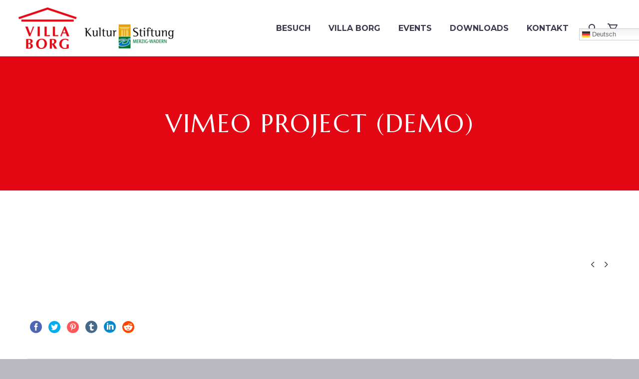

--- FILE ---
content_type: text/html; charset=UTF-8
request_url: https://www.villa-borg.de/pf/vimeo-project-5/
body_size: 14731
content:
<!DOCTYPE html>
<!--[if IE 7]>
<html class="ie ie7" lang="de" xmlns:og="http://ogp.me/ns#" xmlns:fb="http://ogp.me/ns/fb#">
<![endif]-->
<!--[if IE 8]>
<html class="ie ie8" lang="de" xmlns:og="http://ogp.me/ns#" xmlns:fb="http://ogp.me/ns/fb#">
<![endif]-->
<!--[if !(IE 7) | !(IE 8) ]><!-->
<html lang="de" xmlns:og="http://ogp.me/ns#" xmlns:fb="http://ogp.me/ns/fb#">
<!--<![endif]-->
<head>
	<meta charset="UTF-8">
	<meta name="viewport" content="width=device-width, initial-scale=1.0" />
	<link rel="profile" href="http://gmpg.org/xfn/11">
	<link rel="pingback" href="https://www.villa-borg.de/xmlrpc.php">
	<style>.tgpli-background-inited { background-image: none !important; }img[data-tgpli-image-inited] { display:none !important;visibility:hidden !important; }</style>        <script type="text/javascript">
            window.tgpLazyItemsOptions = {
                visibilityOffset: 0,
                desktopEnable: true,
                mobileEnable: false            };
            window.tgpQueue = {
                nodes: [],
                add: function(id, data) {
                    data = data || {};
                    if (window.tgpLazyItems !== undefined) {
                        if (this.nodes.length > 0) {
                            window.tgpLazyItems.addNodes(this.flushNodes());
                        }
                        window.tgpLazyItems.addNode({
                            node: document.getElementById(id),
                            data: data
                        });
                    } else {
                        this.nodes.push({
                            node: document.getElementById(id),
                            data: data
                        });
                    }
                },
                flushNodes: function() {
                    return this.nodes.splice(0, this.nodes.length);
                }
            };
        </script>
        <script type="text/javascript" async src="https://www.villa-borg.de/wp-content/themes/villaborg/js/thegem-pagespeed-lazy-items.js"></script><title>Vimeo Project (Demo) &#8211; VILLA BORG</title>
<meta name='robots' content='max-image-preview:large' />
<link rel='dns-prefetch' href='//fonts.googleapis.com' />
<link rel="alternate" type="application/rss+xml" title="VILLA BORG &raquo; Feed" href="https://www.villa-borg.de/feed/" />
<link rel="alternate" type="application/rss+xml" title="VILLA BORG &raquo; Kommentar-Feed" href="https://www.villa-borg.de/comments/feed/" />
<link rel="alternate" type="application/rss+xml" title="VILLA BORG &raquo; Vimeo Project (Demo)-Kommentar-Feed" href="https://www.villa-borg.de/pf/vimeo-project-5/feed/" />
<link rel="alternate" title="oEmbed (JSON)" type="application/json+oembed" href="https://www.villa-borg.de/wp-json/oembed/1.0/embed?url=https%3A%2F%2Fwww.villa-borg.de%2Fpf%2Fvimeo-project-5%2F" />
<link rel="alternate" title="oEmbed (XML)" type="text/xml+oembed" href="https://www.villa-borg.de/wp-json/oembed/1.0/embed?url=https%3A%2F%2Fwww.villa-borg.de%2Fpf%2Fvimeo-project-5%2F&#038;format=xml" />
<style id='wp-img-auto-sizes-contain-inline-css' type='text/css'>
img:is([sizes=auto i],[sizes^="auto," i]){contain-intrinsic-size:3000px 1500px}
/*# sourceURL=wp-img-auto-sizes-contain-inline-css */
</style>
<link rel='stylesheet' id='thegem-preloader-css' href='https://www.villa-borg.de/wp-content/themes/villaborg/css/thegem-preloader.css?ver=6.9' type='text/css' media='all' />
<style id='thegem-preloader-inline-css' type='text/css'>

		body:not(.compose-mode) .gem-icon-style-gradient span,
		body:not(.compose-mode) .gem-icon .gem-icon-half-1,
		body:not(.compose-mode) .gem-icon .gem-icon-half-2 {
			opacity: 0 !important;
			}
/*# sourceURL=thegem-preloader-inline-css */
</style>
<link rel='stylesheet' id='thegem-reset-css' href='https://www.villa-borg.de/wp-content/themes/villaborg/css/thegem-reset.css?ver=6.9' type='text/css' media='all' />
<link rel='stylesheet' id='thegem-grid-css' href='https://www.villa-borg.de/wp-content/themes/villaborg/css/thegem-grid.css?ver=6.9' type='text/css' media='all' />
<link rel='stylesheet' id='thegem-style-css' href='https://www.villa-borg.de/wp-content/themes/villaborg/style.css?ver=6.9' type='text/css' media='all' />
<link rel='stylesheet' id='thegem-child-style-css' href='https://www.villa-borg.de/wp-content/themes/villaborg-child/style.css?ver=6.9' type='text/css' media='all' />
<link rel='stylesheet' id='thegem-header-css' href='https://www.villa-borg.de/wp-content/themes/villaborg/css/thegem-header.css?ver=6.9' type='text/css' media='all' />
<link rel='stylesheet' id='thegem-widgets-css' href='https://www.villa-borg.de/wp-content/themes/villaborg/css/thegem-widgets.css?ver=6.9' type='text/css' media='all' />
<link rel='stylesheet' id='thegem-new-css-css' href='https://www.villa-borg.de/wp-content/themes/villaborg/css/thegem-new-css.css?ver=6.9' type='text/css' media='all' />
<link rel='stylesheet' id='perevazka-css-css-css' href='https://www.villa-borg.de/wp-content/themes/villaborg/css/thegem-perevazka-css.css?ver=6.9' type='text/css' media='all' />
<link rel='stylesheet' id='thegem-google-fonts-css' href='//fonts.googleapis.com/css?family=Source+Sans+Pro%3A200%2C200italic%2C300%2C300italic%2C400%2C400italic%2C600%2C600italic%2C700%2C700italic%2C900%2C900italic%7CMontserrat%3A100%2C100italic%2C200%2C200italic%2C300%2C300italic%2C400%2C400italic%2C500%2C500italic%2C600%2C600italic%2C700%2C700italic%2C800%2C800italic%2C900%2C900italic%7CMarcellus%3A400&#038;subset=cyrillic%2Ccyrillic-ext%2Cgreek%2Cgreek-ext%2Clatin%2Clatin-ext%2Cvietnamese&#038;ver=6.9' type='text/css' media='all' />
<link rel='stylesheet' id='thegem-custom-css' href='https://www.villa-borg.de/wp-content/themes/villaborg-child/css/custom-2h5NkWPk.css?ver=6.9' type='text/css' media='all' />
<style id='thegem-custom-inline-css' type='text/css'>
#page-title {background-color: #e30613;padding-top: 100px;padding-bottom: 100px;}#page-title h1,#page-title .title-rich-content {color: #ffffff;}.page-title-excerpt {color: #ffffff;margin-top: 18px;}#page-title .page-title-title {}.page-title-inner,body .breadcrumbs{padding-left: 0px;padding-right: 0px;}body .page-title-block .breadcrumbs-container{	text-align: center;}.block-content {padding-top: 135px;}.block-content:last-of-type {padding-bottom: 110px;}#top-area {	display: block;}@media (max-width: 991px) {#page-title {padding-top: 100px;padding-bottom: 100px;}.page-title-inner, body .breadcrumbs{padding-left: 0px;padding-right: 0px;}.page-title-excerpt {margin-top: 18px;}#page-title .page-title-title {margin-top: 0px;}.block-content {}.block-content:last-of-type {}#top-area {	display: block;}}@media (max-width: 767px) {#page-title {padding-top: 100px;padding-bottom: 100px;}.page-title-inner,body .breadcrumbs{padding-left: 0px;padding-right: 0px;}.page-title-excerpt {margin-top: 18px;}#page-title .page-title-title {margin-top: 0px;}.block-content {}.block-content:last-of-type {}#top-area {	display: block;}}
/*# sourceURL=thegem-custom-inline-css */
</style>
<link rel='stylesheet' id='js_composer_front-css' href='https://www.villa-borg.de/wp-content/plugins/js_composer/assets/css/js_composer.min.css?ver=8.6.1' type='text/css' media='all' />
<link rel='stylesheet' id='thegem-additional-blog-1-css' href='https://www.villa-borg.de/wp-content/themes/villaborg/css/thegem-additional-blog-1.css?ver=6.9' type='text/css' media='all' />
<link rel='stylesheet' id='jquery-fancybox-css' href='https://www.villa-borg.de/wp-content/themes/villaborg/js/fancyBox/jquery.fancybox.min.css?ver=6.9' type='text/css' media='all' />
<link rel='stylesheet' id='thegem-vc_elements-css' href='https://www.villa-borg.de/wp-content/themes/villaborg/css/thegem-vc_elements.css?ver=6.9' type='text/css' media='all' />
<style id='wp-emoji-styles-inline-css' type='text/css'>

	img.wp-smiley, img.emoji {
		display: inline !important;
		border: none !important;
		box-shadow: none !important;
		height: 1em !important;
		width: 1em !important;
		margin: 0 0.07em !important;
		vertical-align: -0.1em !important;
		background: none !important;
		padding: 0 !important;
	}
/*# sourceURL=wp-emoji-styles-inline-css */
</style>
<link rel='stylesheet' id='wp-block-library-css' href='https://www.villa-borg.de/wp-includes/css/dist/block-library/style.min.css?ver=6.9' type='text/css' media='all' />
<link rel='stylesheet' id='wc-blocks-style-css' href='https://www.villa-borg.de/wp-content/plugins/woocommerce/assets/client/blocks/wc-blocks.css?ver=wc-10.4.3' type='text/css' media='all' />
<style id='global-styles-inline-css' type='text/css'>
:root{--wp--preset--aspect-ratio--square: 1;--wp--preset--aspect-ratio--4-3: 4/3;--wp--preset--aspect-ratio--3-4: 3/4;--wp--preset--aspect-ratio--3-2: 3/2;--wp--preset--aspect-ratio--2-3: 2/3;--wp--preset--aspect-ratio--16-9: 16/9;--wp--preset--aspect-ratio--9-16: 9/16;--wp--preset--color--black: #000000;--wp--preset--color--cyan-bluish-gray: #abb8c3;--wp--preset--color--white: #ffffff;--wp--preset--color--pale-pink: #f78da7;--wp--preset--color--vivid-red: #cf2e2e;--wp--preset--color--luminous-vivid-orange: #ff6900;--wp--preset--color--luminous-vivid-amber: #fcb900;--wp--preset--color--light-green-cyan: #7bdcb5;--wp--preset--color--vivid-green-cyan: #00d084;--wp--preset--color--pale-cyan-blue: #8ed1fc;--wp--preset--color--vivid-cyan-blue: #0693e3;--wp--preset--color--vivid-purple: #9b51e0;--wp--preset--gradient--vivid-cyan-blue-to-vivid-purple: linear-gradient(135deg,rgb(6,147,227) 0%,rgb(155,81,224) 100%);--wp--preset--gradient--light-green-cyan-to-vivid-green-cyan: linear-gradient(135deg,rgb(122,220,180) 0%,rgb(0,208,130) 100%);--wp--preset--gradient--luminous-vivid-amber-to-luminous-vivid-orange: linear-gradient(135deg,rgb(252,185,0) 0%,rgb(255,105,0) 100%);--wp--preset--gradient--luminous-vivid-orange-to-vivid-red: linear-gradient(135deg,rgb(255,105,0) 0%,rgb(207,46,46) 100%);--wp--preset--gradient--very-light-gray-to-cyan-bluish-gray: linear-gradient(135deg,rgb(238,238,238) 0%,rgb(169,184,195) 100%);--wp--preset--gradient--cool-to-warm-spectrum: linear-gradient(135deg,rgb(74,234,220) 0%,rgb(151,120,209) 20%,rgb(207,42,186) 40%,rgb(238,44,130) 60%,rgb(251,105,98) 80%,rgb(254,248,76) 100%);--wp--preset--gradient--blush-light-purple: linear-gradient(135deg,rgb(255,206,236) 0%,rgb(152,150,240) 100%);--wp--preset--gradient--blush-bordeaux: linear-gradient(135deg,rgb(254,205,165) 0%,rgb(254,45,45) 50%,rgb(107,0,62) 100%);--wp--preset--gradient--luminous-dusk: linear-gradient(135deg,rgb(255,203,112) 0%,rgb(199,81,192) 50%,rgb(65,88,208) 100%);--wp--preset--gradient--pale-ocean: linear-gradient(135deg,rgb(255,245,203) 0%,rgb(182,227,212) 50%,rgb(51,167,181) 100%);--wp--preset--gradient--electric-grass: linear-gradient(135deg,rgb(202,248,128) 0%,rgb(113,206,126) 100%);--wp--preset--gradient--midnight: linear-gradient(135deg,rgb(2,3,129) 0%,rgb(40,116,252) 100%);--wp--preset--font-size--small: 13px;--wp--preset--font-size--medium: 20px;--wp--preset--font-size--large: 36px;--wp--preset--font-size--x-large: 42px;--wp--preset--spacing--20: 0.44rem;--wp--preset--spacing--30: 0.67rem;--wp--preset--spacing--40: 1rem;--wp--preset--spacing--50: 1.5rem;--wp--preset--spacing--60: 2.25rem;--wp--preset--spacing--70: 3.38rem;--wp--preset--spacing--80: 5.06rem;--wp--preset--shadow--natural: 6px 6px 9px rgba(0, 0, 0, 0.2);--wp--preset--shadow--deep: 12px 12px 50px rgba(0, 0, 0, 0.4);--wp--preset--shadow--sharp: 6px 6px 0px rgba(0, 0, 0, 0.2);--wp--preset--shadow--outlined: 6px 6px 0px -3px rgb(255, 255, 255), 6px 6px rgb(0, 0, 0);--wp--preset--shadow--crisp: 6px 6px 0px rgb(0, 0, 0);}:where(.is-layout-flex){gap: 0.5em;}:where(.is-layout-grid){gap: 0.5em;}body .is-layout-flex{display: flex;}.is-layout-flex{flex-wrap: wrap;align-items: center;}.is-layout-flex > :is(*, div){margin: 0;}body .is-layout-grid{display: grid;}.is-layout-grid > :is(*, div){margin: 0;}:where(.wp-block-columns.is-layout-flex){gap: 2em;}:where(.wp-block-columns.is-layout-grid){gap: 2em;}:where(.wp-block-post-template.is-layout-flex){gap: 1.25em;}:where(.wp-block-post-template.is-layout-grid){gap: 1.25em;}.has-black-color{color: var(--wp--preset--color--black) !important;}.has-cyan-bluish-gray-color{color: var(--wp--preset--color--cyan-bluish-gray) !important;}.has-white-color{color: var(--wp--preset--color--white) !important;}.has-pale-pink-color{color: var(--wp--preset--color--pale-pink) !important;}.has-vivid-red-color{color: var(--wp--preset--color--vivid-red) !important;}.has-luminous-vivid-orange-color{color: var(--wp--preset--color--luminous-vivid-orange) !important;}.has-luminous-vivid-amber-color{color: var(--wp--preset--color--luminous-vivid-amber) !important;}.has-light-green-cyan-color{color: var(--wp--preset--color--light-green-cyan) !important;}.has-vivid-green-cyan-color{color: var(--wp--preset--color--vivid-green-cyan) !important;}.has-pale-cyan-blue-color{color: var(--wp--preset--color--pale-cyan-blue) !important;}.has-vivid-cyan-blue-color{color: var(--wp--preset--color--vivid-cyan-blue) !important;}.has-vivid-purple-color{color: var(--wp--preset--color--vivid-purple) !important;}.has-black-background-color{background-color: var(--wp--preset--color--black) !important;}.has-cyan-bluish-gray-background-color{background-color: var(--wp--preset--color--cyan-bluish-gray) !important;}.has-white-background-color{background-color: var(--wp--preset--color--white) !important;}.has-pale-pink-background-color{background-color: var(--wp--preset--color--pale-pink) !important;}.has-vivid-red-background-color{background-color: var(--wp--preset--color--vivid-red) !important;}.has-luminous-vivid-orange-background-color{background-color: var(--wp--preset--color--luminous-vivid-orange) !important;}.has-luminous-vivid-amber-background-color{background-color: var(--wp--preset--color--luminous-vivid-amber) !important;}.has-light-green-cyan-background-color{background-color: var(--wp--preset--color--light-green-cyan) !important;}.has-vivid-green-cyan-background-color{background-color: var(--wp--preset--color--vivid-green-cyan) !important;}.has-pale-cyan-blue-background-color{background-color: var(--wp--preset--color--pale-cyan-blue) !important;}.has-vivid-cyan-blue-background-color{background-color: var(--wp--preset--color--vivid-cyan-blue) !important;}.has-vivid-purple-background-color{background-color: var(--wp--preset--color--vivid-purple) !important;}.has-black-border-color{border-color: var(--wp--preset--color--black) !important;}.has-cyan-bluish-gray-border-color{border-color: var(--wp--preset--color--cyan-bluish-gray) !important;}.has-white-border-color{border-color: var(--wp--preset--color--white) !important;}.has-pale-pink-border-color{border-color: var(--wp--preset--color--pale-pink) !important;}.has-vivid-red-border-color{border-color: var(--wp--preset--color--vivid-red) !important;}.has-luminous-vivid-orange-border-color{border-color: var(--wp--preset--color--luminous-vivid-orange) !important;}.has-luminous-vivid-amber-border-color{border-color: var(--wp--preset--color--luminous-vivid-amber) !important;}.has-light-green-cyan-border-color{border-color: var(--wp--preset--color--light-green-cyan) !important;}.has-vivid-green-cyan-border-color{border-color: var(--wp--preset--color--vivid-green-cyan) !important;}.has-pale-cyan-blue-border-color{border-color: var(--wp--preset--color--pale-cyan-blue) !important;}.has-vivid-cyan-blue-border-color{border-color: var(--wp--preset--color--vivid-cyan-blue) !important;}.has-vivid-purple-border-color{border-color: var(--wp--preset--color--vivid-purple) !important;}.has-vivid-cyan-blue-to-vivid-purple-gradient-background{background: var(--wp--preset--gradient--vivid-cyan-blue-to-vivid-purple) !important;}.has-light-green-cyan-to-vivid-green-cyan-gradient-background{background: var(--wp--preset--gradient--light-green-cyan-to-vivid-green-cyan) !important;}.has-luminous-vivid-amber-to-luminous-vivid-orange-gradient-background{background: var(--wp--preset--gradient--luminous-vivid-amber-to-luminous-vivid-orange) !important;}.has-luminous-vivid-orange-to-vivid-red-gradient-background{background: var(--wp--preset--gradient--luminous-vivid-orange-to-vivid-red) !important;}.has-very-light-gray-to-cyan-bluish-gray-gradient-background{background: var(--wp--preset--gradient--very-light-gray-to-cyan-bluish-gray) !important;}.has-cool-to-warm-spectrum-gradient-background{background: var(--wp--preset--gradient--cool-to-warm-spectrum) !important;}.has-blush-light-purple-gradient-background{background: var(--wp--preset--gradient--blush-light-purple) !important;}.has-blush-bordeaux-gradient-background{background: var(--wp--preset--gradient--blush-bordeaux) !important;}.has-luminous-dusk-gradient-background{background: var(--wp--preset--gradient--luminous-dusk) !important;}.has-pale-ocean-gradient-background{background: var(--wp--preset--gradient--pale-ocean) !important;}.has-electric-grass-gradient-background{background: var(--wp--preset--gradient--electric-grass) !important;}.has-midnight-gradient-background{background: var(--wp--preset--gradient--midnight) !important;}.has-small-font-size{font-size: var(--wp--preset--font-size--small) !important;}.has-medium-font-size{font-size: var(--wp--preset--font-size--medium) !important;}.has-large-font-size{font-size: var(--wp--preset--font-size--large) !important;}.has-x-large-font-size{font-size: var(--wp--preset--font-size--x-large) !important;}
/*# sourceURL=global-styles-inline-css */
</style>

<style id='classic-theme-styles-inline-css' type='text/css'>
/*! This file is auto-generated */
.wp-block-button__link{color:#fff;background-color:#32373c;border-radius:9999px;box-shadow:none;text-decoration:none;padding:calc(.667em + 2px) calc(1.333em + 2px);font-size:1.125em}.wp-block-file__button{background:#32373c;color:#fff;text-decoration:none}
/*# sourceURL=/wp-includes/css/classic-themes.min.css */
</style>
<link rel='stylesheet' id='contact-form-7-css' href='https://www.villa-borg.de/wp-content/plugins/contact-form-7/includes/css/styles.css?ver=6.1.4' type='text/css' media='all' />
<style id='woocommerce-inline-inline-css' type='text/css'>
.woocommerce form .form-row .required { visibility: visible; }
/*# sourceURL=woocommerce-inline-inline-css */
</style>
<link rel='stylesheet' id='thegem-woocommerce-minicart-css' href='https://www.villa-borg.de/wp-content/themes/villaborg/css/thegem-woocommerce-minicart.css?ver=6.9' type='text/css' media='all' />
<link rel='stylesheet' id='woocommerce-gzd-layout-css' href='https://www.villa-borg.de/wp-content/plugins/woocommerce-germanized/build/static/layout-styles.css?ver=3.20.5' type='text/css' media='all' />
<style id='woocommerce-gzd-layout-inline-css' type='text/css'>
.woocommerce-checkout .shop_table { background-color: #eeeeee; } .product p.deposit-packaging-type { font-size: 1.25em !important; } p.woocommerce-shipping-destination { display: none; }
                .wc-gzd-nutri-score-value-a {
                    background: url(https://www.villa-borg.de/wp-content/plugins/woocommerce-germanized/assets/images/nutri-score-a.svg) no-repeat;
                }
                .wc-gzd-nutri-score-value-b {
                    background: url(https://www.villa-borg.de/wp-content/plugins/woocommerce-germanized/assets/images/nutri-score-b.svg) no-repeat;
                }
                .wc-gzd-nutri-score-value-c {
                    background: url(https://www.villa-borg.de/wp-content/plugins/woocommerce-germanized/assets/images/nutri-score-c.svg) no-repeat;
                }
                .wc-gzd-nutri-score-value-d {
                    background: url(https://www.villa-borg.de/wp-content/plugins/woocommerce-germanized/assets/images/nutri-score-d.svg) no-repeat;
                }
                .wc-gzd-nutri-score-value-e {
                    background: url(https://www.villa-borg.de/wp-content/plugins/woocommerce-germanized/assets/images/nutri-score-e.svg) no-repeat;
                }
            
/*# sourceURL=woocommerce-gzd-layout-inline-css */
</style>
<script type="text/javascript" id="thegem-settings-init-js-extra">
/* <![CDATA[ */
var gemSettings = {"isTouch":"","forcedLasyDisabled":"","tabletPortrait":"","tabletLandscape":"","topAreaMobileDisable":"","parallaxDisabled":"","fillTopArea":"","themePath":"https://www.villa-borg.de/wp-content/themes/villaborg","rootUrl":"https://www.villa-borg.de","mobileEffectsEnabled":"","isRTL":""};
//# sourceURL=thegem-settings-init-js-extra
/* ]]> */
</script>
<script type="text/javascript" src="https://www.villa-borg.de/wp-content/themes/villaborg/js/thegem-settings-init.js?ver=6.9" id="thegem-settings-init-js"></script>
<script type="text/javascript" src="https://www.villa-borg.de/wp-content/themes/villaborg/js/thegem-fullwidth-loader.js?ver=6.9" id="thegem-fullwidth-optimizer-js"></script>
<script type="text/javascript" src="https://www.villa-borg.de/wp-includes/js/jquery/jquery.min.js?ver=3.7.1" id="jquery-core-js"></script>
<script type="text/javascript" src="https://www.villa-borg.de/wp-includes/js/jquery/jquery-migrate.min.js?ver=3.4.1" id="jquery-migrate-js"></script>
<script type="text/javascript" src="https://www.villa-borg.de/wp-content/plugins/revslider/public/assets/js/rbtools.min.js?ver=6.6.20" async id="tp-tools-js"></script>
<script type="text/javascript" src="https://www.villa-borg.de/wp-content/plugins/revslider/public/assets/js/rs6.min.js?ver=6.6.20" async id="revmin-js"></script>
<script type="text/javascript" src="https://www.villa-borg.de/wp-content/plugins/woocommerce/assets/js/jquery-blockui/jquery.blockUI.min.js?ver=2.7.0-wc.10.4.3" id="wc-jquery-blockui-js" data-wp-strategy="defer"></script>
<script type="text/javascript" id="wc-add-to-cart-js-extra">
/* <![CDATA[ */
var wc_add_to_cart_params = {"ajax_url":"/wp-admin/admin-ajax.php","wc_ajax_url":"/?wc-ajax=%%endpoint%%","i18n_view_cart":"Warenkorb anzeigen","cart_url":"https://www.villa-borg.de/cart/","is_cart":"","cart_redirect_after_add":"no"};
//# sourceURL=wc-add-to-cart-js-extra
/* ]]> */
</script>
<script type="text/javascript" src="https://www.villa-borg.de/wp-content/plugins/woocommerce/assets/js/frontend/add-to-cart.min.js?ver=10.4.3" id="wc-add-to-cart-js" data-wp-strategy="defer"></script>
<script type="text/javascript" src="https://www.villa-borg.de/wp-content/plugins/woocommerce/assets/js/js-cookie/js.cookie.min.js?ver=2.1.4-wc.10.4.3" id="wc-js-cookie-js" defer="defer" data-wp-strategy="defer"></script>
<script type="text/javascript" id="woocommerce-js-extra">
/* <![CDATA[ */
var woocommerce_params = {"ajax_url":"/wp-admin/admin-ajax.php","wc_ajax_url":"/?wc-ajax=%%endpoint%%","i18n_password_show":"Passwort anzeigen","i18n_password_hide":"Passwort ausblenden"};
//# sourceURL=woocommerce-js-extra
/* ]]> */
</script>
<script type="text/javascript" src="https://www.villa-borg.de/wp-content/plugins/woocommerce/assets/js/frontend/woocommerce.min.js?ver=10.4.3" id="woocommerce-js" defer="defer" data-wp-strategy="defer"></script>
<script type="text/javascript" src="https://www.villa-borg.de/wp-content/plugins/js_composer/assets/js/vendors/woocommerce-add-to-cart.js?ver=8.6.1" id="vc_woocommerce-add-to-cart-js-js"></script>
<script></script><link rel="https://api.w.org/" href="https://www.villa-borg.de/wp-json/" /><link rel="EditURI" type="application/rsd+xml" title="RSD" href="https://www.villa-borg.de/xmlrpc.php?rsd" />
<meta name="generator" content="WordPress 6.9" />
<meta name="generator" content="WooCommerce 10.4.3" />
<link rel="canonical" href="https://www.villa-borg.de/pf/vimeo-project-5/" />
<link rel='shortlink' href='https://www.villa-borg.de/?p=29864' />
	<noscript><style>.woocommerce-product-gallery{ opacity: 1 !important; }</style></noscript>
	<style type="text/css">.recentcomments a{display:inline !important;padding:0 !important;margin:0 !important;}</style><meta name="generator" content="Powered by WPBakery Page Builder - drag and drop page builder for WordPress."/>
<meta name="generator" content="Powered by Slider Revolution 6.6.20 - responsive, Mobile-Friendly Slider Plugin for WordPress with comfortable drag and drop interface." />
<link rel="icon" href="https://www.villa-borg.de/wp-content/uploads/2019/02/492.png" sizes="32x32" />
<link rel="icon" href="https://www.villa-borg.de/wp-content/uploads/2019/02/492.png" sizes="192x192" />
<link rel="apple-touch-icon" href="https://www.villa-borg.de/wp-content/uploads/2019/02/492.png" />
<meta name="msapplication-TileImage" content="https://www.villa-borg.de/wp-content/uploads/2019/02/492.png" />
<script>if(document.querySelector('[data-type="vc_custom-css"]')) {document.head.appendChild(document.querySelector('[data-type="vc_custom-css"]'));}</script><script>function setREVStartSize(e){
			//window.requestAnimationFrame(function() {
				window.RSIW = window.RSIW===undefined ? window.innerWidth : window.RSIW;
				window.RSIH = window.RSIH===undefined ? window.innerHeight : window.RSIH;
				try {
					var pw = document.getElementById(e.c).parentNode.offsetWidth,
						newh;
					pw = pw===0 || isNaN(pw) || (e.l=="fullwidth" || e.layout=="fullwidth") ? window.RSIW : pw;
					e.tabw = e.tabw===undefined ? 0 : parseInt(e.tabw);
					e.thumbw = e.thumbw===undefined ? 0 : parseInt(e.thumbw);
					e.tabh = e.tabh===undefined ? 0 : parseInt(e.tabh);
					e.thumbh = e.thumbh===undefined ? 0 : parseInt(e.thumbh);
					e.tabhide = e.tabhide===undefined ? 0 : parseInt(e.tabhide);
					e.thumbhide = e.thumbhide===undefined ? 0 : parseInt(e.thumbhide);
					e.mh = e.mh===undefined || e.mh=="" || e.mh==="auto" ? 0 : parseInt(e.mh,0);
					if(e.layout==="fullscreen" || e.l==="fullscreen")
						newh = Math.max(e.mh,window.RSIH);
					else{
						e.gw = Array.isArray(e.gw) ? e.gw : [e.gw];
						for (var i in e.rl) if (e.gw[i]===undefined || e.gw[i]===0) e.gw[i] = e.gw[i-1];
						e.gh = e.el===undefined || e.el==="" || (Array.isArray(e.el) && e.el.length==0)? e.gh : e.el;
						e.gh = Array.isArray(e.gh) ? e.gh : [e.gh];
						for (var i in e.rl) if (e.gh[i]===undefined || e.gh[i]===0) e.gh[i] = e.gh[i-1];
											
						var nl = new Array(e.rl.length),
							ix = 0,
							sl;
						e.tabw = e.tabhide>=pw ? 0 : e.tabw;
						e.thumbw = e.thumbhide>=pw ? 0 : e.thumbw;
						e.tabh = e.tabhide>=pw ? 0 : e.tabh;
						e.thumbh = e.thumbhide>=pw ? 0 : e.thumbh;
						for (var i in e.rl) nl[i] = e.rl[i]<window.RSIW ? 0 : e.rl[i];
						sl = nl[0];
						for (var i in nl) if (sl>nl[i] && nl[i]>0) { sl = nl[i]; ix=i;}
						var m = pw>(e.gw[ix]+e.tabw+e.thumbw) ? 1 : (pw-(e.tabw+e.thumbw)) / (e.gw[ix]);
						newh =  (e.gh[ix] * m) + (e.tabh + e.thumbh);
					}
					var el = document.getElementById(e.c);
					if (el!==null && el) el.style.height = newh+"px";
					el = document.getElementById(e.c+"_wrapper");
					if (el!==null && el) {
						el.style.height = newh+"px";
						el.style.display = "block";
					}
				} catch(e){
					console.log("Failure at Presize of Slider:" + e)
				}
			//});
		  };</script>
		<style type="text/css" id="wp-custom-css">
			span.minicart-item-count {
    display: none;
}
#primary-menu.no-responsive > li > a, #primary-menu.no-responsive > li.megamenu-enable > ul > li span.megamenu-column-header a, .widget_nav_menu > div > ul > li > a, .widget_submenu > div > ul > li > a, .widget_pages > ul > li > a, .widget_categories > ul > li > a, .widget_product_categories > ul > li > a {
    font-size: 16px;
}

.blog-style-masonry .post-meta-author {display:none;}
.info.clearfix {
    display: none;
}
.products .category-overlay{
    display: none;
}
span.ticket-cost {
    display: none;
}		</style>
		<noscript><style> .wpb_animate_when_almost_visible { opacity: 1; }</style></noscript>
<meta property="og:title" content="Vimeo Project (Demo)"/>
<meta property="og:description" content="Template for showcasing video projects"/>
<meta property="og:site_name" content="VILLA BORG"/>
<meta property="og:type" content="article"/>
<meta property="og:url" content="https://www.villa-borg.de/pf/vimeo-project-5/"/>

<meta itemprop="name" content="Vimeo Project (Demo)"/>
<meta itemprop="description" content="Template for showcasing video projects"/>
		

<link rel='stylesheet' id='rs-plugin-settings-css' href='https://www.villa-borg.de/wp-content/plugins/revslider/public/assets/css/rs6.css?ver=6.6.20' type='text/css' media='all' />
<style id='rs-plugin-settings-inline-css' type='text/css'>
#rs-demo-id {}
/*# sourceURL=rs-plugin-settings-inline-css */
</style>
</head>


<body class="wp-singular thegem_pf_item-template-default single single-thegem_pf_item postid-29864 wp-theme-villaborg wp-child-theme-villaborg-child theme-villaborg woocommerce-no-js ally-default mobile-cart-position-top wpb-js-composer js-comp-ver-8.6.1 vc_responsive">




<div id="page" class="layout-fullwidth header-style-3">

			<a href="#page" class="scroll-top-button"></a>
	
	
		
		<div id="site-header-wrapper"  class="  sticky-header-on-mobile" >

			
			<div class="menu-overlay"></div>
			<header id="site-header" class="site-header animated-header mobile-menu-layout-overlay" role="banner">
								
				<div class="header-background">
					<div class="container container-fullwidth">
						<div class="header-main logo-position-left header-layout-default header-layout-fullwidth header-style-3">
															<div class="mobile-cart"><a href="https://www.villa-borg.de/cart/" class="minicart-menu-link temp empty"><span class="minicart-item-count">0</span></a></div><div class="mobile-minicart-overlay"></div>								<div class="site-title">
											<div class="site-logo" style="width:312px;">
			<a href="https://www.villa-borg.de/" rel="home">
									<span class="logo"><img data-tgpli-src="https://www.villa-borg.de/wp-content/uploads/thegem-logos/logo_bf5ef8c2b93db34f913d22e364248f95_1x.png" data-tgpli-srcset="https://www.villa-borg.de/wp-content/uploads/thegem-logos/logo_bf5ef8c2b93db34f913d22e364248f95_1x.png 1x,https://www.villa-borg.de/wp-content/uploads/thegem-logos/logo_bf5ef8c2b93db34f913d22e364248f95_2x.png 2x,https://www.villa-borg.de/wp-content/uploads/thegem-logos/logo_bf5ef8c2b93db34f913d22e364248f95_3x.png 3x" alt="VILLA BORG" style="width:312px;" class="default" data-tgpli-inited data-tgpli-image-inited id="tgpli-6974c63a5c416" /><script>window.tgpQueue.add('tgpli-6974c63a5c416')</script><noscript><img src="https://www.villa-borg.de/wp-content/uploads/thegem-logos/logo_bf5ef8c2b93db34f913d22e364248f95_1x.png" srcset="https://www.villa-borg.de/wp-content/uploads/thegem-logos/logo_bf5ef8c2b93db34f913d22e364248f95_1x.png 1x,https://www.villa-borg.de/wp-content/uploads/thegem-logos/logo_bf5ef8c2b93db34f913d22e364248f95_2x.png 2x,https://www.villa-borg.de/wp-content/uploads/thegem-logos/logo_bf5ef8c2b93db34f913d22e364248f95_3x.png 3x" alt="VILLA BORG" style="width:312px;" class="default"/></noscript><img data-tgpli-src="https://www.villa-borg.de/wp-content/uploads/thegem-logos/logo_e8503441ad82771eb360fa59ed9e7ae1_1x.png" data-tgpli-srcset="https://www.villa-borg.de/wp-content/uploads/thegem-logos/logo_e8503441ad82771eb360fa59ed9e7ae1_1x.png 1x,https://www.villa-borg.de/wp-content/uploads/thegem-logos/logo_e8503441ad82771eb360fa59ed9e7ae1_2x.png 2x,https://www.villa-borg.de/wp-content/uploads/thegem-logos/logo_e8503441ad82771eb360fa59ed9e7ae1_3x.png 3x" alt="VILLA BORG" style="width:200px;" class="small" data-tgpli-inited data-tgpli-image-inited id="tgpli-6974c63a5c420" /><script>window.tgpQueue.add('tgpli-6974c63a5c420')</script><noscript><img src="https://www.villa-borg.de/wp-content/uploads/thegem-logos/logo_e8503441ad82771eb360fa59ed9e7ae1_1x.png" srcset="https://www.villa-borg.de/wp-content/uploads/thegem-logos/logo_e8503441ad82771eb360fa59ed9e7ae1_1x.png 1x,https://www.villa-borg.de/wp-content/uploads/thegem-logos/logo_e8503441ad82771eb360fa59ed9e7ae1_2x.png 2x,https://www.villa-borg.de/wp-content/uploads/thegem-logos/logo_e8503441ad82771eb360fa59ed9e7ae1_3x.png 3x" alt="VILLA BORG" style="width:200px;" class="small"/></noscript></span>
							</a>
		</div>
										</div>
																											<nav id="primary-navigation" class="site-navigation primary-navigation" role="navigation">
											<button class="menu-toggle dl-trigger">Primary Menu<span class="menu-line-1"></span><span class="menu-line-2"></span><span class="menu-line-3"></span></button><div class="overlay-menu-wrapper"><div class="overlay-menu-table"><div class="overlay-menu-row"><div class="overlay-menu-cell">																							<ul id="primary-menu" class="nav-menu styled no-responsive"><li id="menu-item-30817" class="menu-item menu-item-type-custom menu-item-object-custom menu-item-has-children menu-item-parent menu-item-30817 megamenu-enable megamenu-style-default megamenu-first-element"><a href="#">Besuch</a><span class="menu-item-parent-toggle"></span>
<ul class="sub-menu styled megamenu-empty-right megamenu-empty-top megamenu-empty-bottom" data-megamenu-columns="3"  style="padding-left:20px; padding-right:0px; padding-top:0px; padding-bottom:0px; ">
	<li id="menu-item-30732" class="menu-item menu-item-type-post_type menu-item-object-page menu-item-30732 megamenu-first-element" style="width: 300px;" ><span class="megamenu-column-header"><a href="https://www.villa-borg.de/allgemeine-informationen/">Allgemeine Informationen</a></span></li>
	<li id="menu-item-30871" class="menu-item menu-item-type-post_type menu-item-object-page menu-item-30871" style="width: 300px;" ><span class="megamenu-column-header"><a href="https://www.villa-borg.de/anreise/">Anreise</a></span></li>
	<li id="menu-item-30872" class="menu-item menu-item-type-post_type menu-item-object-page menu-item-30872" style="width: 300px;" ><span class="megamenu-column-header"><a href="https://www.villa-borg.de/barrierefreiheit/">Barrierefreiheit</a></span></li>
	<li class="megamenu-new-row"></li><li id="menu-item-30876" class="menu-item menu-item-type-post_type menu-item-object-page menu-item-30876 megamenu-first-element" style="width: 300px;" ><span class="megamenu-column-header"><a href="https://www.villa-borg.de/essen-und-trinken/">Essen und Trinken</a></span></li>
	<li id="menu-item-30875" class="menu-item menu-item-type-post_type menu-item-object-page menu-item-30875" style="width: 300px;" ><span class="megamenu-column-header"><a href="https://www.villa-borg.de/filmen-fotografieren-und-drohnen/">Film &#038; Foto</a></span></li>
	<li id="menu-item-30881" class="menu-item menu-item-type-post_type menu-item-object-page menu-item-30881" style="width: 300px;" ><span class="megamenu-column-header"><a href="https://www.villa-borg.de/buchung-stornierung/">Buchung &#038; Stornierung</a></span></li>
	<li class="megamenu-new-row"></li><li id="menu-item-30890" class="menu-item menu-item-type-post_type menu-item-object-page menu-item-30890 megamenu-first-element" style="width: 300px;" ><span class="megamenu-column-header"><a href="https://www.villa-borg.de/hunde/">Hunde</a></span></li>
	<li id="menu-item-30575" class="menu-item menu-item-type-post_type menu-item-object-page menu-item-has-children menu-item-parent menu-item-30575" style="width: 300px;" ><span class="megamenu-column-header"><a href="https://www.villa-borg.de/kinder-schulklassen/">Kinder &#038; Schulklassen</a></span><span class="menu-item-parent-toggle"></span>
	<ul class="sub-menu styled ">
		<li id="menu-item-30746" class="menu-item menu-item-type-post_type menu-item-object-page menu-item-30746"><a href="https://www.villa-borg.de/tagesprogramm-fuer-schulklassen/">Tagesprogramm für Schulklassen</a></li>
		<li id="menu-item-30731" class="menu-item menu-item-type-post_type menu-item-object-page menu-item-30731"><a href="https://www.villa-borg.de/kinder-erlebnisprogramme/">Erlebnisprogramme</a></li>
		<li id="menu-item-30733" class="menu-item menu-item-type-post_type menu-item-object-page menu-item-30733"><a href="https://www.villa-borg.de/kindergeburtstag/">Kindergeburtstag</a></li>
		<li id="menu-item-30634" class="menu-item menu-item-type-post_type menu-item-object-page menu-item-30634"><a href="https://www.villa-borg.de/30629-2/">Museumskoffer</a></li>
	</ul>
</li>
	<li id="menu-item-30873" class="menu-item menu-item-type-post_type menu-item-object-page menu-item-30873" style="width: 300px;" ><span class="megamenu-column-header"><a href="https://www.villa-borg.de/sportlich/">Sportlich</a></span></li>
	<li class="megamenu-new-row"></li><li id="menu-item-30627" class="menu-item menu-item-type-post_type menu-item-object-page menu-item-30627 megamenu-first-element" style="width: 300px;" ><span class="megamenu-column-header"><a href="https://www.villa-borg.de/geocaching/">Geocaching</a></span></li>
	<li id="menu-item-31951" class="menu-item menu-item-type-post_type menu-item-object-page menu-item-31951" style="width: 300px;" ><span class="megamenu-column-header"><a href="https://www.villa-borg.de/haustiere/">Haustiere</a></span></li>
	<li id="menu-item-33175" class="menu-item menu-item-type-post_type menu-item-object-page menu-item-33175" style="width: 300px;" ><span class="megamenu-column-header"><a href="https://www.villa-borg.de/hausordnung/">Hausordnung</a></span></li>
	<li class="megamenu-new-row"></li><li id="menu-item-31769" class="menu-item menu-item-type-post_type menu-item-object-page menu-item-31769 megamenu-first-element" style="width: 300px;" ><span class="megamenu-column-header"><a href="https://www.villa-borg.de/aktuelles/">Aktuelles</a></span></li>
</ul>
</li>
<li id="menu-item-30090" class="menu-item menu-item-type-post_type menu-item-object-page menu-item-home menu-item-has-children menu-item-parent menu-item-30090 megamenu-enable megamenu-style-default megamenu-first-element"><a href="https://www.villa-borg.de/">VILLA BORG</a><span class="menu-item-parent-toggle"></span>
<ul class="sub-menu styled megamenu-empty-right megamenu-empty-top megamenu-empty-bottom" data-megamenu-columns="3"  style="padding-left:20px; padding-right:0px; padding-top:0px; padding-bottom:0px; ">
	<li id="menu-item-30110" class="menu-item menu-item-type-post_type menu-item-object-page menu-item-has-children menu-item-parent menu-item-30110 megamenu-first-element" style="width: 300px;" ><span class="megamenu-column-header"><a href="https://www.villa-borg.de/geschichte/">Geschichte</a></span><span class="menu-item-parent-toggle"></span>
	<ul class="sub-menu styled ">
		<li id="menu-item-31152" class="menu-item menu-item-type-post_type menu-item-object-page menu-item-31152"><a href="https://www.villa-borg.de/forschungsgeschichte/">Forschungsgeschichte</a></li>
		<li id="menu-item-31153" class="menu-item menu-item-type-post_type menu-item-object-page menu-item-has-children menu-item-parent menu-item-31153"><a href="https://www.villa-borg.de/grabungsgeschichte/">Grabungsgeschichte</a><span class="menu-item-parent-toggle"></span>
		<ul class="sub-menu styled ">
			<li id="menu-item-31202" class="menu-item menu-item-type-post_type menu-item-object-page menu-item-has-children menu-item-parent menu-item-31202"><a href="https://www.villa-borg.de/herrschaftsbereich-pars-urbana/">Herrschaftsbereich (pars urbana)</a><span class="menu-item-parent-toggle"></span>
			<ul class="sub-menu styled ">
				<li id="menu-item-31450" class="menu-item menu-item-type-post_type menu-item-object-page menu-item-31450"><a href="https://www.villa-borg.de/grabung-torhaus/">Grabung Torhaus</a></li>
				<li id="menu-item-31484" class="menu-item menu-item-type-post_type menu-item-object-page menu-item-31484"><a href="https://www.villa-borg.de/grabung-herrenhaus/">Grabung Herrenhaus</a></li>
				<li id="menu-item-31483" class="menu-item menu-item-type-post_type menu-item-object-page menu-item-31483"><a href="https://www.villa-borg.de/grabung-wohn-wirtschaftsgebaeude/">Grabung Wohn-Wirtschaftsgebäude</a></li>
				<li id="menu-item-31482" class="menu-item menu-item-type-post_type menu-item-object-page menu-item-31482"><a href="https://www.villa-borg.de/grabung-bad/">Grabung Bad</a></li>
				<li id="menu-item-31481" class="menu-item menu-item-type-post_type menu-item-object-page menu-item-31481"><a href="https://www.villa-borg.de/grabung-kueche/">Grabung Küche</a></li>
				<li id="menu-item-31480" class="menu-item menu-item-type-post_type menu-item-object-page menu-item-31480"><a href="https://www.villa-borg.de/grabung-innenhof-und-wasserbecken/">Grabung Innenhof und Wasserbecken</a></li>
			</ul>
</li>
			<li id="menu-item-31193" class="menu-item menu-item-type-post_type menu-item-object-page menu-item-has-children menu-item-parent menu-item-31193"><a href="https://www.villa-borg.de/wirtschaftsbereich-pars-rustica/">Wirtschaftsbereich (pars rustica)</a><span class="menu-item-parent-toggle"></span>
			<ul class="sub-menu styled ">
				<li id="menu-item-31192" class="menu-item menu-item-type-post_type menu-item-object-page menu-item-31192"><a href="https://www.villa-borg.de/pferdeschwemme-und-wirtschaftsweg/">Pferdeschwemme und Wirtschaftsweg</a></li>
				<li id="menu-item-31191" class="menu-item menu-item-type-post_type menu-item-object-page menu-item-31191"><a href="https://www.villa-borg.de/das-nebengebaeude-1/">Das Nebengebäude 1</a></li>
			</ul>
</li>
			<li id="menu-item-31190" class="menu-item menu-item-type-post_type menu-item-object-page menu-item-31190"><a href="https://www.villa-borg.de/auf-schiffels/">Auf Schiffels</a></li>
		</ul>
</li>
		<li id="menu-item-30879" class="menu-item menu-item-type-post_type menu-item-object-page menu-item-has-children menu-item-parent menu-item-30879"><a href="https://www.villa-borg.de/rekonstruktion/">Rekonstruktion</a><span class="menu-item-parent-toggle"></span>
		<ul class="sub-menu styled ">
			<li id="menu-item-31150" class="menu-item menu-item-type-post_type menu-item-object-page menu-item-31150"><a href="https://www.villa-borg.de/das-torhaus-2/">Das Torhaus</a></li>
			<li id="menu-item-30095" class="menu-item menu-item-type-post_type menu-item-object-page menu-item-30095"><a href="https://www.villa-borg.de/das-herrenhaus/">Das Herrenhaus</a></li>
			<li id="menu-item-30091" class="menu-item menu-item-type-post_type menu-item-object-page menu-item-30091"><a href="https://www.villa-borg.de/das-bad/">Das Bad</a></li>
			<li id="menu-item-30093" class="menu-item menu-item-type-post_type menu-item-object-page menu-item-30093"><a href="https://www.villa-borg.de/die-roemische-kueche/">Die römische Küche</a></li>
			<li id="menu-item-30092" class="menu-item menu-item-type-post_type menu-item-object-page menu-item-30092"><a href="https://www.villa-borg.de/der-wohn-und-wirtschaftstrakt/">Der Wohn- und Wirtschaftstrakt</a></li>
			<li id="menu-item-31149" class="menu-item menu-item-type-post_type menu-item-object-page menu-item-31149"><a href="https://www.villa-borg.de/innenhof-und-wasserbassin/">Innenhof und Wasserbassin</a></li>
		</ul>
</li>
	</ul>
</li>
	<li id="menu-item-30878" class="menu-item menu-item-type-post_type menu-item-object-page menu-item-has-children menu-item-parent menu-item-30878" style="width: 300px;" ><span class="megamenu-column-header"><a href="https://www.villa-borg.de/forschung/">Forschung</a></span><span class="menu-item-parent-toggle"></span>
	<ul class="sub-menu styled ">
		<li id="menu-item-31151" class="menu-item menu-item-type-post_type menu-item-object-page menu-item-31151"><a href="https://www.villa-borg.de/aktuelle-grabung/">Aktuelle Grabung</a></li>
		<li id="menu-item-31245" class="menu-item menu-item-type-post_type menu-item-object-page menu-item-has-children menu-item-parent menu-item-31245"><a href="https://www.villa-borg.de/wissenschaft/">Wissenschaft</a><span class="menu-item-parent-toggle"></span>
		<ul class="sub-menu styled ">
			<li id="menu-item-31241" class="menu-item menu-item-type-post_type menu-item-object-page menu-item-31241"><a href="https://www.villa-borg.de/geophysikalische-untersuchungen/">Geophysikalische Untersuchungen</a></li>
			<li id="menu-item-31240" class="menu-item menu-item-type-post_type menu-item-object-page menu-item-31240"><a href="https://www.villa-borg.de/romanisierung/">Romanisierung</a></li>
			<li id="menu-item-31239" class="menu-item menu-item-type-post_type menu-item-object-page menu-item-31239"><a href="https://www.villa-borg.de/botanik-zoologie/">Botanik &#038; Zoologie</a></li>
			<li id="menu-item-31238" class="menu-item menu-item-type-post_type menu-item-object-page menu-item-31238"><a href="https://www.villa-borg.de/dendrochronologie/">Dendrochronologie</a></li>
			<li id="menu-item-31237" class="menu-item menu-item-type-post_type menu-item-object-page menu-item-31237"><a href="https://www.villa-borg.de/experimentelle-archaeologie/">Experimentelle Archäologie</a></li>
			<li id="menu-item-30905" class="menu-item menu-item-type-post_type menu-item-object-page menu-item-has-children menu-item-parent menu-item-30905"><a href="https://www.villa-borg.de/aktuelle-projekte/">Aktuelle Projekte</a><span class="menu-item-parent-toggle"></span>
			<ul class="sub-menu styled ">
				<li id="menu-item-31235" class="menu-item menu-item-type-post_type menu-item-object-page menu-item-31235"><a href="https://www.villa-borg.de/glasofenexperimente/">Glasofenexperimente</a></li>
			</ul>
</li>
		</ul>
</li>
		<li id="menu-item-30904" class="menu-item menu-item-type-post_type menu-item-object-page menu-item-30904"><a href="https://www.villa-borg.de/fuer-studenten/">Für Studenten</a></li>
		<li id="menu-item-30903" class="menu-item menu-item-type-post_type menu-item-object-page menu-item-30903"><a href="https://www.villa-borg.de/fuer-forschende/">Für Forschende</a></li>
		<li id="menu-item-31236" class="menu-item menu-item-type-post_type menu-item-object-page menu-item-31236"><a href="https://www.villa-borg.de/literatur-2/">Literatur</a></li>
	</ul>
</li>
	<li id="menu-item-30888" class="menu-item menu-item-type-post_type menu-item-object-page menu-item-30888" style="width: 300px;" ><span class="megamenu-column-header"><a href="https://www.villa-borg.de/gaerten/">Gärten</a></span></li>
	<li class="megamenu-new-row"></li><li id="menu-item-30094" class="menu-item menu-item-type-post_type menu-item-object-page menu-item-30094 megamenu-first-element" style="width: 300px;" ><span class="megamenu-column-header"><a href="https://www.villa-borg.de/speisen-wie-die-roemer/">Speisen wie die Römer</a></span></li>
</ul>
</li>
<li id="menu-item-47216" class="menu-item menu-item-type-post_type menu-item-object-page menu-item-has-children menu-item-parent menu-item-47216"><a href="https://www.villa-borg.de/events/">Events</a><span class="menu-item-parent-toggle"></span>
<ul class="sub-menu styled ">
	<li id="menu-item-30268" class="menu-item menu-item-type-post_type menu-item-object-page menu-item-has-children menu-item-parent menu-item-30268"><a href="https://www.villa-borg.de/feiern-in-der-villa/">Feiern in der Villa</a><span class="menu-item-parent-toggle"></span>
	<ul class="sub-menu styled ">
		<li id="menu-item-30267" class="menu-item menu-item-type-post_type menu-item-object-page menu-item-30267"><a href="https://www.villa-borg.de/hochzeitsfeier/">Hochzeitsfeier</a></li>
		<li id="menu-item-30266" class="menu-item menu-item-type-post_type menu-item-object-page menu-item-30266"><a href="https://www.villa-borg.de/geburtstage-und-familienfeiern/">Geburtstage und Familienfeiern</a></li>
	</ul>
</li>
	<li id="menu-item-47217" class="menu-item menu-item-type-post_type menu-item-object-page menu-item-47217"><a href="https://www.villa-borg.de/events/">Events</a></li>
</ul>
</li>
<li id="menu-item-45042" class="menu-item menu-item-type-post_type menu-item-object-page menu-item-45042"><a href="https://www.villa-borg.de/downloads-2/">Downloads</a></li>
<li id="menu-item-30109" class="menu-item menu-item-type-post_type menu-item-object-page menu-item-has-children menu-item-parent menu-item-30109"><a href="https://www.villa-borg.de/kontakt/">Kontakt</a><span class="menu-item-parent-toggle"></span>
<ul class="sub-menu styled ">
	<li id="menu-item-30886" class="menu-item menu-item-type-post_type menu-item-object-page menu-item-30886"><a href="https://www.villa-borg.de/fragen/">Fragen</a></li>
	<li id="menu-item-30885" class="menu-item menu-item-type-post_type menu-item-object-page menu-item-has-children menu-item-parent menu-item-30885"><a href="https://www.villa-borg.de/presse/">Presse</a><span class="menu-item-parent-toggle"></span>
	<ul class="sub-menu styled ">
		<li id="menu-item-30600" class="menu-item menu-item-type-post_type menu-item-object-page menu-item-30600"><a href="https://www.villa-borg.de/downloads/">Downloads</a></li>
		<li id="menu-item-30820" class="menu-item menu-item-type-post_type menu-item-object-post menu-item-30820"><a href="https://www.villa-borg.de/videos/">Videos</a></li>
	</ul>
</li>
	<li id="menu-item-30884" class="menu-item menu-item-type-post_type menu-item-object-page menu-item-has-children menu-item-parent menu-item-30884"><a href="https://www.villa-borg.de/ueber-uns/">Über Uns</a><span class="menu-item-parent-toggle"></span>
	<ul class="sub-menu styled ">
		<li id="menu-item-30883" class="menu-item menu-item-type-post_type menu-item-object-page menu-item-30883"><a href="https://www.villa-borg.de/team-archaeologiepark-roemische-villa-borg/">Team Archäologiepark Römische Villa Borg</a></li>
		<li id="menu-item-31775" class="menu-item menu-item-type-post_type menu-item-object-page menu-item-31775"><a href="https://www.villa-borg.de/kulturstiftung-merzig-wadern/">Kulturstiftung Merzig-Wadern</a></li>
		<li id="menu-item-30882" class="menu-item menu-item-type-post_type menu-item-object-page menu-item-30882"><a href="https://www.villa-borg.de/stellenangebote/">Stellenangebote</a></li>
	</ul>
</li>
</ul>
</li>
<li style="position:relative;" class="menu-item menu-item-gtranslate"><div style="position:absolute;white-space:nowrap;" id="gtranslate_menu_wrapper_27894"></div></li><li class="menu-item menu-item-search"><a href="#"></a><div class="minisearch"><form role="search" id="searchform" class="sf" action="https://www.villa-borg.de/" method="GET"><input id="searchform-input" class="sf-input" type="text" placeholder="Search..." name="s"><span class="sf-submit-icon"></span><input id="searchform-submit" class="sf-submit" type="submit" value=""></form></div></li><li class="menu-item menu-item-cart not-dlmenu"><a href="https://www.villa-borg.de/cart/" class="minicart-menu-link empty"><span class="minicart-item-count">0</span></a><div class="minicart"><div class="widget_shopping_cart_content"><div class="mobile-cart-header"><div class="mobile-cart-header-title title-h6">Warenkorb</div><a class="mobile-cart-header-close" href="#"><span class="cart-close-line-1"></span><span class="cart-close-line-2"></span></a></div>
<ul class="cart_list product_list_widget ">

	
		<li class="empty">Es befinden sich keine Produkte im Warenkorb.</li>

	
</ul><!-- end product list -->


</div></div></li></ul>																						</div></div></div></div>										</nav>
																														</div>
					</div>
				</div>
			</header><!-- #site-header -->
					</div><!-- #site-header-wrapper -->

	
	<div id="main" class="site-main">

<div id="main-content" class="main-content">

<div id="page-title" class="page-title-block page-title-alignment-center page-title-style-1 ">
						
						
						
						
						
						<div class="container"><div class="page-title-inner"><div class="page-title-title"><h1>  Vimeo Project (Demo)</h1></div></div></div>
						
					</div>
<div class="block-content">
	<div class="container">
		<div class="panel row">

			<div class="panel-center col-xs-12">
				<article id="post-29864" class="post-29864 thegem_pf_item type-thegem_pf_item status-publish">

					<div class="entry-content post-content">
                        
						
							
						
							<div class="post-meta date-color">
								<div class="entry-meta single-post-meta clearfix gem-post-date">
									<div class="post-meta-right">
																					<span class="post-meta-navigation">
												<span class="post-meta-navigation-prev" title="Previous post"><a href="https://www.villa-borg.de/pf/portfolio-item-advertising-1-4-1/" rel="prev">&#xe603;</a></span>																								<span class="post-meta-navigation-next" title="Next post"><a href="https://www.villa-borg.de/pf/youtube-project-2/" rel="next">&#xe601;</a></span>											</span>
																			</div>
									<div class="post-meta-left">
																					<span class="post-meta-date">16. Januar 2018</span>
																															<span
													class="sep"></span> <span
													class="post-meta-categories"><span class="gem-date-color">Construction 02 (Demo)</span></span>
																													</div>
																	</div><!-- .entry-meta -->
							</div>
						
											</div><!-- .entry-content -->

					
					
					
											<div class="portfolio-item-page-bottom clearfix">
															<div class="socials-colored socials-rounded">
									
<div class="socials-sharing socials socials-colored-hover ">
	<a class="socials-item" target="_blank" href="https://www.facebook.com/sharer/sharer.php?u=https%3A%2F%2Fwww.villa-borg.de%2Fpf%2Fvimeo-project-5%2F" title="Facebook"><i class="socials-item-icon facebook"></i></a>
	<a class="socials-item" target="_blank" href="https://twitter.com/intent/tweet?text=Vimeo+Project+%28Demo%29&#038;url=https%3A%2F%2Fwww.villa-borg.de%2Fpf%2Fvimeo-project-5%2F" title="Twitter"><i class="socials-item-icon twitter"></i></a>
	<a class="socials-item" target="_blank" href="https://pinterest.com/pin/create/button/?url=https%3A%2F%2Fwww.villa-borg.de%2Fpf%2Fvimeo-project-5%2F&#038;description=Vimeo+Project+%28Demo%29" title="Pinterest"><i class="socials-item-icon pinterest"></i></a>
	<a class="socials-item" target="_blank" href="http://tumblr.com/widgets/share/tool?canonicalUrl=https%3A%2F%2Fwww.villa-borg.de%2Fpf%2Fvimeo-project-5%2F" title="Tumblr"><i class="socials-item-icon tumblr"></i></a>
	<a class="socials-item" target="_blank" href="https://www.linkedin.com/shareArticle?mini=true&#038;url=https%3A%2F%2Fwww.villa-borg.de%2Fpf%2Fvimeo-project-5%2F&#038;title=Vimeo+Project+%28Demo%29&amp;summary=Template+for+showcasing+video+projects" title="LinkedIn"><i class="socials-item-icon linkedin"></i></a>
	<a class="socials-item" target="_blank" href="https://www.reddit.com/submit?url=https%3A%2F%2Fwww.villa-borg.de%2Fpf%2Fvimeo-project-5%2F&#038;title=Vimeo+Project+%28Demo%29" title="Reddit"><i class="socials-item-icon reddit"></i></a>
</div>
								</div>
																				</div>
													<div class="block-divider gem-default-divider"></div>
							<div class="block-navigation">
																									<div class="gem-button-container gem-button-position-right block-portfolio-navigation-next"><a class="gem-button gem-button-size-tiny gem-button-style-outline gem-button-text-weight-normal gem-button-border-2 gem-button-icon-position-right" style="border-radius: 3px;border-color: #3c3950;color: #3c3950;" onmouseleave="this.style.borderColor='#3c3950';this.style.backgroundColor='transparent';this.style.color='#3c3950';" onmouseenter="this.style.backgroundColor='#3c3950';this.style.color='#ffffff';" href="https://www.villa-borg.de/pf/youtube-project-2/" target="_self">Next<i class="gem-print-icon gem-icon-pack-thegem-icons gem-icon-next"></i></a></div> 															</div>
											
					
<div id="comments" class="comments-area">

	
	<div id="respond" class="comment-respond">
		<h3 id="reply-title" class="comment-reply-title">Leave <span class="light">a comment</span> <small><a rel="nofollow" id="cancel-comment-reply-link" href="/pf/vimeo-project-5/#respond" style="display:none;">Antwort abbrechen</a></small></h3><form action="https://www.villa-borg.de/wp-comments-post.php" method="post" id="commentform" class="comment-form"><div class="row"><div class="col-xs-12"><textarea name="comment" id="comment" cols="58" rows="10" tabindex="4" placeholder="Message *"></textarea></div></div><div class="row comment-form-fields"><div class="col-md-4 col-xs-12 comment-author-input"><input type="text" name="author" id="comment-author" value="" size="22" tabindex="1" aria-required="true" placeholder="Name *" /></div>
<div class="col-md-4 col-xs-12 comment-email-input"><input type="text" name="email" id="comment-email" value="" size="22" tabindex="2" aria-required="true" placeholder="Mail *" /></div>
<div class="col-md-4 col-xs-12 comment-url-input"><input type="text" name="url" id="comment-url" value="" size="22" tabindex="3" placeholder="Website" /></div>
</div><div class="form-submit gem-button-position-inline"><button name="submit" type="submit" id="submit" class="gem-button gem-button-size-medium submit" value="Send Comment" />Send Comment</button></div><p><input type='hidden' name='comment_post_ID' value='29864' id='comment_post_ID' />
<input type='hidden' name='comment_parent' id='comment_parent' value='0' />
</p></form>	</div><!-- #respond -->
	
	
</div><!-- #comments -->

				</article><!-- #post-## -->

			</div>

			
		</div>

	</div>
</div><!-- .block-content -->

</div><!-- #main-content -->


		</div><!-- #main -->
		<div id="lazy-loading-point"></div>

														<footer id="colophon" class="site-footer" role="contentinfo">
				<div class="container">
					
<div class="row inline-row footer-widget-area" role="complementary">
	<div id="custom_html-2" class="widget_text widget inline-column col-md-4 col-sm-6 col-xs-12 count-3 widget_custom_html"><h3 class="widget-title">Öffnungszeiten</h3><div class="textwidget custom-html-widget"><strong>Römische Villa Borg<br><br></strong><br><br>
Archäologiepark Römische Villa Borg<br><br>

Im Meeswald 1<br>
66706 Perl-Borg<br>
Telefon: +49 (0)6865 – 9117- 0<br>

E-Mail: info@villa-borg.de<br><br>

Dienstag - Sonntag und Feiertage<br><br>

Feb., März, Nov.	11 - 16 h<br>
April bis Oktober	10 - 18 Uhr<br>
Dezember und <br>
Januar geschlossen<br>	 
Montags geschlossen!<br>
<br><br>
Öffnungszeiten der Taverne auf <a href="https://www.taverne-borg.de">www.taverne-borg.de</a></div></div><div id="search-3" class="widget inline-column col-md-4 col-sm-6 col-xs-12 count-3 widget_search"><h3 class="widget-title">Suche</h3><form role="search" method="get" id="searchform" class="searchform" action="https://www.villa-borg.de/">
				<div>
					<input type="text" value="" name="s" id="s" />
					 <button class="gem-button" type="submit" id="searchsubmit" value="Search">Search</button>
				</div>
			</form></div>
		<div id="recent-posts-3" class="widget inline-column col-md-4 col-sm-6 col-xs-12 count-3 widget_recent_entries">
		<h3 class="widget-title">Neueste Beiträge</h3>
		<ul>
											<li>
					<a href="https://www.villa-borg.de/winterpause-2/">Winterpause</a>
									</li>
											<li>
					<a href="https://www.villa-borg.de/bus-shuttle-service/">Neuer Bus-Shuttle-Service für Schulklassen und Gruppen</a>
									</li>
											<li>
					<a href="https://www.villa-borg.de/jahresauftakt-2/">Jahresauftakt</a>
									</li>
											<li>
					<a href="https://www.villa-borg.de/ausstellung-kultur-orte-zu-gast-im-globus-losheim/">Ausstellung &#8222;Kultur-Orte&#8220; zu Gast im Globus Losheim</a>
									</li>
											<li>
					<a href="https://www.villa-borg.de/jobboerse-fuer-das-ehrenamt/">Jobbörse für das Ehrenamt</a>
									</li>
					</ul>

		</div></div><!-- .footer-widget-area -->
				</div>
			</footer><!-- #colophon -->
			
			
			<footer id="footer-nav" class="site-footer">
				<div class="container"><div class="row">

					<div class="col-md-3 col-md-push-9">
													<div id="footer-socials"><div class="socials inline-inside socials-colored">
																														<a href="https://www.facebook.com/VillaBorg/" target="_blank" title="Facebook" class="socials-item"><i class="socials-item-icon facebook"></i></a>
																																																																																																																																																																																																																																																																																																																																																																																																																																																																																																																																																																																																																																																																																						</div></div><!-- #footer-socials -->
											</div>

					<div class="col-md-6">
												<nav id="footer-navigation" class="site-navigation footer-navigation centered-box" role="navigation">
							<ul id="footer-menu" class="nav-menu styled clearfix inline-inside"><li id="menu-item-31353" class="menu-item menu-item-type-custom menu-item-object-custom menu-item-31353"><a href="https://www.villa-borg.de/mein-konto/edit-account/">Konto</a></li>
<li id="menu-item-31347" class="menu-item menu-item-type-post_type menu-item-object-page menu-item-31347"><a href="https://www.villa-borg.de/agb/">Allgemeine Geschäftsbedingungen mit Kundeninformationen</a></li>
<li id="menu-item-31577" class="menu-item menu-item-type-post_type menu-item-object-page menu-item-privacy-policy menu-item-31577"><a rel="privacy-policy" href="https://www.villa-borg.de/datenschutzbelehrung/">Datenschutzbelehrung</a></li>
<li id="menu-item-31360" class="menu-item menu-item-type-post_type menu-item-object-page menu-item-31360"><a href="https://www.villa-borg.de/widerrufsbelehrung/">Widerrufsbelehrung</a></li>
<li id="menu-item-31349" class="menu-item menu-item-type-post_type menu-item-object-page menu-item-31349"><a href="https://www.villa-borg.de/impressum/">Impressum</a></li>
</ul>						</nav>
											</div>

					<div class="col-md-3 col-md-pull-9"><div class="footer-site-info">&copy; 2019 Römische Villa Borg</div></div>

				</div></div>
			</footer><!-- #footer-nav -->
						
			</div><!-- #page -->

	
	
		<script>
			window.RS_MODULES = window.RS_MODULES || {};
			window.RS_MODULES.modules = window.RS_MODULES.modules || {};
			window.RS_MODULES.waiting = window.RS_MODULES.waiting || [];
			window.RS_MODULES.defered = false;
			window.RS_MODULES.moduleWaiting = window.RS_MODULES.moduleWaiting || {};
			window.RS_MODULES.type = 'compiled';
		</script>
		<script type="speculationrules">
{"prefetch":[{"source":"document","where":{"and":[{"href_matches":"/*"},{"not":{"href_matches":["/wp-*.php","/wp-admin/*","/wp-content/uploads/*","/wp-content/*","/wp-content/plugins/*","/wp-content/themes/villaborg-child/*","/wp-content/themes/villaborg/*","/*\?(.+)"]}},{"not":{"selector_matches":"a[rel~=\"nofollow\"]"}},{"not":{"selector_matches":".no-prefetch, .no-prefetch a"}}]},"eagerness":"conservative"}]}
</script>
			<script>
				const registerAllyAction = () => {
					if ( ! window?.elementorAppConfig?.hasPro || ! window?.elementorFrontend?.utils?.urlActions ) {
						return;
					}

					elementorFrontend.utils.urlActions.addAction( 'allyWidget:open', () => {
						if (window?.ea11yWidget?.widget?.open) {
							return window.ea11yWidget.widget.isOpen()
								? window.ea11yWidget.widget.close()
								: window.ea11yWidget.widget.open();
						}
					} );
				};

				const waitingLimit = 30;
				let retryCounter = 0;

				const waitForElementorPro = () => {
					return new Promise( ( resolve ) => {
						const intervalId = setInterval( () => {
							if ( retryCounter === waitingLimit ) {
								resolve( null );
							}

							retryCounter++;

							if ( window.elementorFrontend && window?.elementorFrontend?.utils?.urlActions ) {
								clearInterval( intervalId );
								resolve( window.elementorFrontend );
							}
								}, 100 ); // Check every 100 milliseconds for availability of elementorFrontend
					});
				};

				waitForElementorPro().then( () => { registerAllyAction(); });
			</script>
				<script type='text/javascript'>
		(function () {
			var c = document.body.className;
			c = c.replace(/woocommerce-no-js/, 'woocommerce-js');
			document.body.className = c;
		})();
	</script>
	<script type="text/javascript" id="thegem-menu-init-script-js-extra">
/* <![CDATA[ */
var thegem_dlmenu_settings = {"backLabel":"Back","showCurrentLabel":"Show this page"};
//# sourceURL=thegem-menu-init-script-js-extra
/* ]]> */
</script>
<script type="text/javascript" src="https://www.villa-borg.de/wp-content/themes/villaborg/js/thegem-menu_init.js?ver=6.9" id="thegem-menu-init-script-js"></script>
<script type="text/javascript" src="https://www.villa-borg.de/wp-includes/js/comment-reply.min.js?ver=6.9" id="comment-reply-js" async="async" data-wp-strategy="async" fetchpriority="low"></script>
<script type="text/javascript" src="https://www.villa-borg.de/wp-content/themes/villaborg/js/svg4everybody.js?ver=6.9" id="svg4everybody-js"></script>
<script type="text/javascript" src="https://www.villa-borg.de/wp-content/themes/villaborg/js/thegem-form-elements.js?ver=6.9" id="thegem-form-elements-js"></script>
<script type="text/javascript" src="https://www.villa-borg.de/wp-content/themes/villaborg/js/jquery.easing.js?ver=6.9" id="jquery-easing-js"></script>
<script type="text/javascript" src="https://www.villa-borg.de/wp-content/themes/villaborg/js/thegem-header.js?ver=6.9" id="thegem-header-js"></script>
<script type="text/javascript" src="https://www.villa-borg.de/wp-content/themes/villaborg/js/functions.js?ver=6.9" id="thegem-scripts-js"></script>
<script type="text/javascript" src="https://www.villa-borg.de/wp-content/themes/villaborg/js/fancyBox/jquery.mousewheel.pack.js?ver=6.9" id="jquery-mousewheel-js"></script>
<script type="text/javascript" src="https://www.villa-borg.de/wp-content/themes/villaborg/js/fancyBox/jquery.fancybox.min.js?ver=6.9" id="jquery-fancybox-js"></script>
<script type="text/javascript" src="https://www.villa-borg.de/wp-content/themes/villaborg/js/fancyBox/jquery.fancybox-init.js?ver=6.9" id="fancybox-init-script-js"></script>
<script type="text/javascript" src="https://www.villa-borg.de/wp-includes/js/dist/hooks.min.js?ver=dd5603f07f9220ed27f1" id="wp-hooks-js"></script>
<script type="text/javascript" src="https://www.villa-borg.de/wp-includes/js/dist/i18n.min.js?ver=c26c3dc7bed366793375" id="wp-i18n-js"></script>
<script type="text/javascript" id="wp-i18n-js-after">
/* <![CDATA[ */
wp.i18n.setLocaleData( { 'text direction\u0004ltr': [ 'ltr' ] } );
//# sourceURL=wp-i18n-js-after
/* ]]> */
</script>
<script type="text/javascript" src="https://www.villa-borg.de/wp-content/plugins/contact-form-7/includes/swv/js/index.js?ver=6.1.4" id="swv-js"></script>
<script type="text/javascript" id="contact-form-7-js-translations">
/* <![CDATA[ */
( function( domain, translations ) {
	var localeData = translations.locale_data[ domain ] || translations.locale_data.messages;
	localeData[""].domain = domain;
	wp.i18n.setLocaleData( localeData, domain );
} )( "contact-form-7", {"translation-revision-date":"2025-10-26 03:28:49+0000","generator":"GlotPress\/4.0.3","domain":"messages","locale_data":{"messages":{"":{"domain":"messages","plural-forms":"nplurals=2; plural=n != 1;","lang":"de"},"This contact form is placed in the wrong place.":["Dieses Kontaktformular wurde an der falschen Stelle platziert."],"Error:":["Fehler:"]}},"comment":{"reference":"includes\/js\/index.js"}} );
//# sourceURL=contact-form-7-js-translations
/* ]]> */
</script>
<script type="text/javascript" id="contact-form-7-js-before">
/* <![CDATA[ */
var wpcf7 = {
    "api": {
        "root": "https:\/\/www.villa-borg.de\/wp-json\/",
        "namespace": "contact-form-7\/v1"
    }
};
//# sourceURL=contact-form-7-js-before
/* ]]> */
</script>
<script type="text/javascript" src="https://www.villa-borg.de/wp-content/plugins/contact-form-7/includes/js/index.js?ver=6.1.4" id="contact-form-7-js"></script>
<script type="text/javascript" src="https://www.google.com/recaptcha/api.js?render=6LftgWAbAAAAAKodqLw-4Rl_9VUXhTAnUoT7mSD5&amp;ver=3.0" id="google-recaptcha-js"></script>
<script type="text/javascript" src="https://www.villa-borg.de/wp-includes/js/dist/vendor/wp-polyfill.min.js?ver=3.15.0" id="wp-polyfill-js"></script>
<script type="text/javascript" id="wpcf7-recaptcha-js-before">
/* <![CDATA[ */
var wpcf7_recaptcha = {
    "sitekey": "6LftgWAbAAAAAKodqLw-4Rl_9VUXhTAnUoT7mSD5",
    "actions": {
        "homepage": "homepage",
        "contactform": "contactform"
    }
};
//# sourceURL=wpcf7-recaptcha-js-before
/* ]]> */
</script>
<script type="text/javascript" src="https://www.villa-borg.de/wp-content/plugins/contact-form-7/modules/recaptcha/index.js?ver=6.1.4" id="wpcf7-recaptcha-js"></script>
<script type="text/javascript" id="gt_widget_script_67261982-js-before">
/* <![CDATA[ */
window.gtranslateSettings = /* document.write */ window.gtranslateSettings || {};window.gtranslateSettings['67261982'] = {"default_language":"de","languages":["ar","nl","en","fr","de","lb","pl","ru"],"url_structure":"none","native_language_names":1,"flag_style":"2d","flag_size":16,"wrapper_selector":"#gtranslate_menu_wrapper_27894","alt_flags":[],"switcher_open_direction":"top","switcher_horizontal_position":"inline","switcher_text_color":"#666","switcher_arrow_color":"#666","switcher_border_color":"#ccc","switcher_background_color":"#fff","switcher_background_shadow_color":"#efefef","switcher_background_hover_color":"#fff","dropdown_text_color":"#000","dropdown_hover_color":"#fff","dropdown_background_color":"#eee","flags_location":"\/wp-content\/plugins\/gtranslate\/flags\/"};
//# sourceURL=gt_widget_script_67261982-js-before
/* ]]> */
</script><script src="https://www.villa-borg.de/wp-content/plugins/gtranslate/js/dwf.js?ver=6.9" data-no-optimize="1" data-no-minify="1" data-gt-orig-url="/pf/vimeo-project-5/" data-gt-orig-domain="www.villa-borg.de" data-gt-widget-id="67261982" defer></script><script type="text/javascript" src="https://www.villa-borg.de/wp-content/themes/villaborg/js/isotope.min.js?ver=6.9" id="isotope-js-js"></script>
<script id="wp-emoji-settings" type="application/json">
{"baseUrl":"https://s.w.org/images/core/emoji/17.0.2/72x72/","ext":".png","svgUrl":"https://s.w.org/images/core/emoji/17.0.2/svg/","svgExt":".svg","source":{"concatemoji":"https://www.villa-borg.de/wp-includes/js/wp-emoji-release.min.js?ver=6.9"}}
</script>
<script type="module">
/* <![CDATA[ */
/*! This file is auto-generated */
const a=JSON.parse(document.getElementById("wp-emoji-settings").textContent),o=(window._wpemojiSettings=a,"wpEmojiSettingsSupports"),s=["flag","emoji"];function i(e){try{var t={supportTests:e,timestamp:(new Date).valueOf()};sessionStorage.setItem(o,JSON.stringify(t))}catch(e){}}function c(e,t,n){e.clearRect(0,0,e.canvas.width,e.canvas.height),e.fillText(t,0,0);t=new Uint32Array(e.getImageData(0,0,e.canvas.width,e.canvas.height).data);e.clearRect(0,0,e.canvas.width,e.canvas.height),e.fillText(n,0,0);const a=new Uint32Array(e.getImageData(0,0,e.canvas.width,e.canvas.height).data);return t.every((e,t)=>e===a[t])}function p(e,t){e.clearRect(0,0,e.canvas.width,e.canvas.height),e.fillText(t,0,0);var n=e.getImageData(16,16,1,1);for(let e=0;e<n.data.length;e++)if(0!==n.data[e])return!1;return!0}function u(e,t,n,a){switch(t){case"flag":return n(e,"\ud83c\udff3\ufe0f\u200d\u26a7\ufe0f","\ud83c\udff3\ufe0f\u200b\u26a7\ufe0f")?!1:!n(e,"\ud83c\udde8\ud83c\uddf6","\ud83c\udde8\u200b\ud83c\uddf6")&&!n(e,"\ud83c\udff4\udb40\udc67\udb40\udc62\udb40\udc65\udb40\udc6e\udb40\udc67\udb40\udc7f","\ud83c\udff4\u200b\udb40\udc67\u200b\udb40\udc62\u200b\udb40\udc65\u200b\udb40\udc6e\u200b\udb40\udc67\u200b\udb40\udc7f");case"emoji":return!a(e,"\ud83e\u1fac8")}return!1}function f(e,t,n,a){let r;const o=(r="undefined"!=typeof WorkerGlobalScope&&self instanceof WorkerGlobalScope?new OffscreenCanvas(300,150):document.createElement("canvas")).getContext("2d",{willReadFrequently:!0}),s=(o.textBaseline="top",o.font="600 32px Arial",{});return e.forEach(e=>{s[e]=t(o,e,n,a)}),s}function r(e){var t=document.createElement("script");t.src=e,t.defer=!0,document.head.appendChild(t)}a.supports={everything:!0,everythingExceptFlag:!0},new Promise(t=>{let n=function(){try{var e=JSON.parse(sessionStorage.getItem(o));if("object"==typeof e&&"number"==typeof e.timestamp&&(new Date).valueOf()<e.timestamp+604800&&"object"==typeof e.supportTests)return e.supportTests}catch(e){}return null}();if(!n){if("undefined"!=typeof Worker&&"undefined"!=typeof OffscreenCanvas&&"undefined"!=typeof URL&&URL.createObjectURL&&"undefined"!=typeof Blob)try{var e="postMessage("+f.toString()+"("+[JSON.stringify(s),u.toString(),c.toString(),p.toString()].join(",")+"));",a=new Blob([e],{type:"text/javascript"});const r=new Worker(URL.createObjectURL(a),{name:"wpTestEmojiSupports"});return void(r.onmessage=e=>{i(n=e.data),r.terminate(),t(n)})}catch(e){}i(n=f(s,u,c,p))}t(n)}).then(e=>{for(const n in e)a.supports[n]=e[n],a.supports.everything=a.supports.everything&&a.supports[n],"flag"!==n&&(a.supports.everythingExceptFlag=a.supports.everythingExceptFlag&&a.supports[n]);var t;a.supports.everythingExceptFlag=a.supports.everythingExceptFlag&&!a.supports.flag,a.supports.everything||((t=a.source||{}).concatemoji?r(t.concatemoji):t.wpemoji&&t.twemoji&&(r(t.twemoji),r(t.wpemoji)))});
//# sourceURL=https://www.villa-borg.de/wp-includes/js/wp-emoji-loader.min.js
/* ]]> */
</script>
<script></script><script type="text/javascript">(function() {var parent = document.getElementById("page");var deferredFile1 = document.createElement("link");deferredFile1.rel = "stylesheet";deferredFile1.type = "text/css";deferredFile1.href = "https://www.villa-borg.de/wp-content/themes/villaborg/css/icons-fontawesome.css?ver=6.9";document.body.appendChild(deferredFile1);window.addEventListener("load",function(){var elem = document.getElementById("thegem-preloader-inline-css"); if (elem!==null) setTimeout(function() {elem.parentNode.removeChild(elem)}, 300); });})();</script>
</body>
</html>


--- FILE ---
content_type: text/html; charset=utf-8
request_url: https://www.google.com/recaptcha/api2/anchor?ar=1&k=6LftgWAbAAAAAKodqLw-4Rl_9VUXhTAnUoT7mSD5&co=aHR0cHM6Ly93d3cudmlsbGEtYm9yZy5kZTo0NDM.&hl=en&v=PoyoqOPhxBO7pBk68S4YbpHZ&size=invisible&anchor-ms=20000&execute-ms=30000&cb=8sdpf6772pao
body_size: 48570
content:
<!DOCTYPE HTML><html dir="ltr" lang="en"><head><meta http-equiv="Content-Type" content="text/html; charset=UTF-8">
<meta http-equiv="X-UA-Compatible" content="IE=edge">
<title>reCAPTCHA</title>
<style type="text/css">
/* cyrillic-ext */
@font-face {
  font-family: 'Roboto';
  font-style: normal;
  font-weight: 400;
  font-stretch: 100%;
  src: url(//fonts.gstatic.com/s/roboto/v48/KFO7CnqEu92Fr1ME7kSn66aGLdTylUAMa3GUBHMdazTgWw.woff2) format('woff2');
  unicode-range: U+0460-052F, U+1C80-1C8A, U+20B4, U+2DE0-2DFF, U+A640-A69F, U+FE2E-FE2F;
}
/* cyrillic */
@font-face {
  font-family: 'Roboto';
  font-style: normal;
  font-weight: 400;
  font-stretch: 100%;
  src: url(//fonts.gstatic.com/s/roboto/v48/KFO7CnqEu92Fr1ME7kSn66aGLdTylUAMa3iUBHMdazTgWw.woff2) format('woff2');
  unicode-range: U+0301, U+0400-045F, U+0490-0491, U+04B0-04B1, U+2116;
}
/* greek-ext */
@font-face {
  font-family: 'Roboto';
  font-style: normal;
  font-weight: 400;
  font-stretch: 100%;
  src: url(//fonts.gstatic.com/s/roboto/v48/KFO7CnqEu92Fr1ME7kSn66aGLdTylUAMa3CUBHMdazTgWw.woff2) format('woff2');
  unicode-range: U+1F00-1FFF;
}
/* greek */
@font-face {
  font-family: 'Roboto';
  font-style: normal;
  font-weight: 400;
  font-stretch: 100%;
  src: url(//fonts.gstatic.com/s/roboto/v48/KFO7CnqEu92Fr1ME7kSn66aGLdTylUAMa3-UBHMdazTgWw.woff2) format('woff2');
  unicode-range: U+0370-0377, U+037A-037F, U+0384-038A, U+038C, U+038E-03A1, U+03A3-03FF;
}
/* math */
@font-face {
  font-family: 'Roboto';
  font-style: normal;
  font-weight: 400;
  font-stretch: 100%;
  src: url(//fonts.gstatic.com/s/roboto/v48/KFO7CnqEu92Fr1ME7kSn66aGLdTylUAMawCUBHMdazTgWw.woff2) format('woff2');
  unicode-range: U+0302-0303, U+0305, U+0307-0308, U+0310, U+0312, U+0315, U+031A, U+0326-0327, U+032C, U+032F-0330, U+0332-0333, U+0338, U+033A, U+0346, U+034D, U+0391-03A1, U+03A3-03A9, U+03B1-03C9, U+03D1, U+03D5-03D6, U+03F0-03F1, U+03F4-03F5, U+2016-2017, U+2034-2038, U+203C, U+2040, U+2043, U+2047, U+2050, U+2057, U+205F, U+2070-2071, U+2074-208E, U+2090-209C, U+20D0-20DC, U+20E1, U+20E5-20EF, U+2100-2112, U+2114-2115, U+2117-2121, U+2123-214F, U+2190, U+2192, U+2194-21AE, U+21B0-21E5, U+21F1-21F2, U+21F4-2211, U+2213-2214, U+2216-22FF, U+2308-230B, U+2310, U+2319, U+231C-2321, U+2336-237A, U+237C, U+2395, U+239B-23B7, U+23D0, U+23DC-23E1, U+2474-2475, U+25AF, U+25B3, U+25B7, U+25BD, U+25C1, U+25CA, U+25CC, U+25FB, U+266D-266F, U+27C0-27FF, U+2900-2AFF, U+2B0E-2B11, U+2B30-2B4C, U+2BFE, U+3030, U+FF5B, U+FF5D, U+1D400-1D7FF, U+1EE00-1EEFF;
}
/* symbols */
@font-face {
  font-family: 'Roboto';
  font-style: normal;
  font-weight: 400;
  font-stretch: 100%;
  src: url(//fonts.gstatic.com/s/roboto/v48/KFO7CnqEu92Fr1ME7kSn66aGLdTylUAMaxKUBHMdazTgWw.woff2) format('woff2');
  unicode-range: U+0001-000C, U+000E-001F, U+007F-009F, U+20DD-20E0, U+20E2-20E4, U+2150-218F, U+2190, U+2192, U+2194-2199, U+21AF, U+21E6-21F0, U+21F3, U+2218-2219, U+2299, U+22C4-22C6, U+2300-243F, U+2440-244A, U+2460-24FF, U+25A0-27BF, U+2800-28FF, U+2921-2922, U+2981, U+29BF, U+29EB, U+2B00-2BFF, U+4DC0-4DFF, U+FFF9-FFFB, U+10140-1018E, U+10190-1019C, U+101A0, U+101D0-101FD, U+102E0-102FB, U+10E60-10E7E, U+1D2C0-1D2D3, U+1D2E0-1D37F, U+1F000-1F0FF, U+1F100-1F1AD, U+1F1E6-1F1FF, U+1F30D-1F30F, U+1F315, U+1F31C, U+1F31E, U+1F320-1F32C, U+1F336, U+1F378, U+1F37D, U+1F382, U+1F393-1F39F, U+1F3A7-1F3A8, U+1F3AC-1F3AF, U+1F3C2, U+1F3C4-1F3C6, U+1F3CA-1F3CE, U+1F3D4-1F3E0, U+1F3ED, U+1F3F1-1F3F3, U+1F3F5-1F3F7, U+1F408, U+1F415, U+1F41F, U+1F426, U+1F43F, U+1F441-1F442, U+1F444, U+1F446-1F449, U+1F44C-1F44E, U+1F453, U+1F46A, U+1F47D, U+1F4A3, U+1F4B0, U+1F4B3, U+1F4B9, U+1F4BB, U+1F4BF, U+1F4C8-1F4CB, U+1F4D6, U+1F4DA, U+1F4DF, U+1F4E3-1F4E6, U+1F4EA-1F4ED, U+1F4F7, U+1F4F9-1F4FB, U+1F4FD-1F4FE, U+1F503, U+1F507-1F50B, U+1F50D, U+1F512-1F513, U+1F53E-1F54A, U+1F54F-1F5FA, U+1F610, U+1F650-1F67F, U+1F687, U+1F68D, U+1F691, U+1F694, U+1F698, U+1F6AD, U+1F6B2, U+1F6B9-1F6BA, U+1F6BC, U+1F6C6-1F6CF, U+1F6D3-1F6D7, U+1F6E0-1F6EA, U+1F6F0-1F6F3, U+1F6F7-1F6FC, U+1F700-1F7FF, U+1F800-1F80B, U+1F810-1F847, U+1F850-1F859, U+1F860-1F887, U+1F890-1F8AD, U+1F8B0-1F8BB, U+1F8C0-1F8C1, U+1F900-1F90B, U+1F93B, U+1F946, U+1F984, U+1F996, U+1F9E9, U+1FA00-1FA6F, U+1FA70-1FA7C, U+1FA80-1FA89, U+1FA8F-1FAC6, U+1FACE-1FADC, U+1FADF-1FAE9, U+1FAF0-1FAF8, U+1FB00-1FBFF;
}
/* vietnamese */
@font-face {
  font-family: 'Roboto';
  font-style: normal;
  font-weight: 400;
  font-stretch: 100%;
  src: url(//fonts.gstatic.com/s/roboto/v48/KFO7CnqEu92Fr1ME7kSn66aGLdTylUAMa3OUBHMdazTgWw.woff2) format('woff2');
  unicode-range: U+0102-0103, U+0110-0111, U+0128-0129, U+0168-0169, U+01A0-01A1, U+01AF-01B0, U+0300-0301, U+0303-0304, U+0308-0309, U+0323, U+0329, U+1EA0-1EF9, U+20AB;
}
/* latin-ext */
@font-face {
  font-family: 'Roboto';
  font-style: normal;
  font-weight: 400;
  font-stretch: 100%;
  src: url(//fonts.gstatic.com/s/roboto/v48/KFO7CnqEu92Fr1ME7kSn66aGLdTylUAMa3KUBHMdazTgWw.woff2) format('woff2');
  unicode-range: U+0100-02BA, U+02BD-02C5, U+02C7-02CC, U+02CE-02D7, U+02DD-02FF, U+0304, U+0308, U+0329, U+1D00-1DBF, U+1E00-1E9F, U+1EF2-1EFF, U+2020, U+20A0-20AB, U+20AD-20C0, U+2113, U+2C60-2C7F, U+A720-A7FF;
}
/* latin */
@font-face {
  font-family: 'Roboto';
  font-style: normal;
  font-weight: 400;
  font-stretch: 100%;
  src: url(//fonts.gstatic.com/s/roboto/v48/KFO7CnqEu92Fr1ME7kSn66aGLdTylUAMa3yUBHMdazQ.woff2) format('woff2');
  unicode-range: U+0000-00FF, U+0131, U+0152-0153, U+02BB-02BC, U+02C6, U+02DA, U+02DC, U+0304, U+0308, U+0329, U+2000-206F, U+20AC, U+2122, U+2191, U+2193, U+2212, U+2215, U+FEFF, U+FFFD;
}
/* cyrillic-ext */
@font-face {
  font-family: 'Roboto';
  font-style: normal;
  font-weight: 500;
  font-stretch: 100%;
  src: url(//fonts.gstatic.com/s/roboto/v48/KFO7CnqEu92Fr1ME7kSn66aGLdTylUAMa3GUBHMdazTgWw.woff2) format('woff2');
  unicode-range: U+0460-052F, U+1C80-1C8A, U+20B4, U+2DE0-2DFF, U+A640-A69F, U+FE2E-FE2F;
}
/* cyrillic */
@font-face {
  font-family: 'Roboto';
  font-style: normal;
  font-weight: 500;
  font-stretch: 100%;
  src: url(//fonts.gstatic.com/s/roboto/v48/KFO7CnqEu92Fr1ME7kSn66aGLdTylUAMa3iUBHMdazTgWw.woff2) format('woff2');
  unicode-range: U+0301, U+0400-045F, U+0490-0491, U+04B0-04B1, U+2116;
}
/* greek-ext */
@font-face {
  font-family: 'Roboto';
  font-style: normal;
  font-weight: 500;
  font-stretch: 100%;
  src: url(//fonts.gstatic.com/s/roboto/v48/KFO7CnqEu92Fr1ME7kSn66aGLdTylUAMa3CUBHMdazTgWw.woff2) format('woff2');
  unicode-range: U+1F00-1FFF;
}
/* greek */
@font-face {
  font-family: 'Roboto';
  font-style: normal;
  font-weight: 500;
  font-stretch: 100%;
  src: url(//fonts.gstatic.com/s/roboto/v48/KFO7CnqEu92Fr1ME7kSn66aGLdTylUAMa3-UBHMdazTgWw.woff2) format('woff2');
  unicode-range: U+0370-0377, U+037A-037F, U+0384-038A, U+038C, U+038E-03A1, U+03A3-03FF;
}
/* math */
@font-face {
  font-family: 'Roboto';
  font-style: normal;
  font-weight: 500;
  font-stretch: 100%;
  src: url(//fonts.gstatic.com/s/roboto/v48/KFO7CnqEu92Fr1ME7kSn66aGLdTylUAMawCUBHMdazTgWw.woff2) format('woff2');
  unicode-range: U+0302-0303, U+0305, U+0307-0308, U+0310, U+0312, U+0315, U+031A, U+0326-0327, U+032C, U+032F-0330, U+0332-0333, U+0338, U+033A, U+0346, U+034D, U+0391-03A1, U+03A3-03A9, U+03B1-03C9, U+03D1, U+03D5-03D6, U+03F0-03F1, U+03F4-03F5, U+2016-2017, U+2034-2038, U+203C, U+2040, U+2043, U+2047, U+2050, U+2057, U+205F, U+2070-2071, U+2074-208E, U+2090-209C, U+20D0-20DC, U+20E1, U+20E5-20EF, U+2100-2112, U+2114-2115, U+2117-2121, U+2123-214F, U+2190, U+2192, U+2194-21AE, U+21B0-21E5, U+21F1-21F2, U+21F4-2211, U+2213-2214, U+2216-22FF, U+2308-230B, U+2310, U+2319, U+231C-2321, U+2336-237A, U+237C, U+2395, U+239B-23B7, U+23D0, U+23DC-23E1, U+2474-2475, U+25AF, U+25B3, U+25B7, U+25BD, U+25C1, U+25CA, U+25CC, U+25FB, U+266D-266F, U+27C0-27FF, U+2900-2AFF, U+2B0E-2B11, U+2B30-2B4C, U+2BFE, U+3030, U+FF5B, U+FF5D, U+1D400-1D7FF, U+1EE00-1EEFF;
}
/* symbols */
@font-face {
  font-family: 'Roboto';
  font-style: normal;
  font-weight: 500;
  font-stretch: 100%;
  src: url(//fonts.gstatic.com/s/roboto/v48/KFO7CnqEu92Fr1ME7kSn66aGLdTylUAMaxKUBHMdazTgWw.woff2) format('woff2');
  unicode-range: U+0001-000C, U+000E-001F, U+007F-009F, U+20DD-20E0, U+20E2-20E4, U+2150-218F, U+2190, U+2192, U+2194-2199, U+21AF, U+21E6-21F0, U+21F3, U+2218-2219, U+2299, U+22C4-22C6, U+2300-243F, U+2440-244A, U+2460-24FF, U+25A0-27BF, U+2800-28FF, U+2921-2922, U+2981, U+29BF, U+29EB, U+2B00-2BFF, U+4DC0-4DFF, U+FFF9-FFFB, U+10140-1018E, U+10190-1019C, U+101A0, U+101D0-101FD, U+102E0-102FB, U+10E60-10E7E, U+1D2C0-1D2D3, U+1D2E0-1D37F, U+1F000-1F0FF, U+1F100-1F1AD, U+1F1E6-1F1FF, U+1F30D-1F30F, U+1F315, U+1F31C, U+1F31E, U+1F320-1F32C, U+1F336, U+1F378, U+1F37D, U+1F382, U+1F393-1F39F, U+1F3A7-1F3A8, U+1F3AC-1F3AF, U+1F3C2, U+1F3C4-1F3C6, U+1F3CA-1F3CE, U+1F3D4-1F3E0, U+1F3ED, U+1F3F1-1F3F3, U+1F3F5-1F3F7, U+1F408, U+1F415, U+1F41F, U+1F426, U+1F43F, U+1F441-1F442, U+1F444, U+1F446-1F449, U+1F44C-1F44E, U+1F453, U+1F46A, U+1F47D, U+1F4A3, U+1F4B0, U+1F4B3, U+1F4B9, U+1F4BB, U+1F4BF, U+1F4C8-1F4CB, U+1F4D6, U+1F4DA, U+1F4DF, U+1F4E3-1F4E6, U+1F4EA-1F4ED, U+1F4F7, U+1F4F9-1F4FB, U+1F4FD-1F4FE, U+1F503, U+1F507-1F50B, U+1F50D, U+1F512-1F513, U+1F53E-1F54A, U+1F54F-1F5FA, U+1F610, U+1F650-1F67F, U+1F687, U+1F68D, U+1F691, U+1F694, U+1F698, U+1F6AD, U+1F6B2, U+1F6B9-1F6BA, U+1F6BC, U+1F6C6-1F6CF, U+1F6D3-1F6D7, U+1F6E0-1F6EA, U+1F6F0-1F6F3, U+1F6F7-1F6FC, U+1F700-1F7FF, U+1F800-1F80B, U+1F810-1F847, U+1F850-1F859, U+1F860-1F887, U+1F890-1F8AD, U+1F8B0-1F8BB, U+1F8C0-1F8C1, U+1F900-1F90B, U+1F93B, U+1F946, U+1F984, U+1F996, U+1F9E9, U+1FA00-1FA6F, U+1FA70-1FA7C, U+1FA80-1FA89, U+1FA8F-1FAC6, U+1FACE-1FADC, U+1FADF-1FAE9, U+1FAF0-1FAF8, U+1FB00-1FBFF;
}
/* vietnamese */
@font-face {
  font-family: 'Roboto';
  font-style: normal;
  font-weight: 500;
  font-stretch: 100%;
  src: url(//fonts.gstatic.com/s/roboto/v48/KFO7CnqEu92Fr1ME7kSn66aGLdTylUAMa3OUBHMdazTgWw.woff2) format('woff2');
  unicode-range: U+0102-0103, U+0110-0111, U+0128-0129, U+0168-0169, U+01A0-01A1, U+01AF-01B0, U+0300-0301, U+0303-0304, U+0308-0309, U+0323, U+0329, U+1EA0-1EF9, U+20AB;
}
/* latin-ext */
@font-face {
  font-family: 'Roboto';
  font-style: normal;
  font-weight: 500;
  font-stretch: 100%;
  src: url(//fonts.gstatic.com/s/roboto/v48/KFO7CnqEu92Fr1ME7kSn66aGLdTylUAMa3KUBHMdazTgWw.woff2) format('woff2');
  unicode-range: U+0100-02BA, U+02BD-02C5, U+02C7-02CC, U+02CE-02D7, U+02DD-02FF, U+0304, U+0308, U+0329, U+1D00-1DBF, U+1E00-1E9F, U+1EF2-1EFF, U+2020, U+20A0-20AB, U+20AD-20C0, U+2113, U+2C60-2C7F, U+A720-A7FF;
}
/* latin */
@font-face {
  font-family: 'Roboto';
  font-style: normal;
  font-weight: 500;
  font-stretch: 100%;
  src: url(//fonts.gstatic.com/s/roboto/v48/KFO7CnqEu92Fr1ME7kSn66aGLdTylUAMa3yUBHMdazQ.woff2) format('woff2');
  unicode-range: U+0000-00FF, U+0131, U+0152-0153, U+02BB-02BC, U+02C6, U+02DA, U+02DC, U+0304, U+0308, U+0329, U+2000-206F, U+20AC, U+2122, U+2191, U+2193, U+2212, U+2215, U+FEFF, U+FFFD;
}
/* cyrillic-ext */
@font-face {
  font-family: 'Roboto';
  font-style: normal;
  font-weight: 900;
  font-stretch: 100%;
  src: url(//fonts.gstatic.com/s/roboto/v48/KFO7CnqEu92Fr1ME7kSn66aGLdTylUAMa3GUBHMdazTgWw.woff2) format('woff2');
  unicode-range: U+0460-052F, U+1C80-1C8A, U+20B4, U+2DE0-2DFF, U+A640-A69F, U+FE2E-FE2F;
}
/* cyrillic */
@font-face {
  font-family: 'Roboto';
  font-style: normal;
  font-weight: 900;
  font-stretch: 100%;
  src: url(//fonts.gstatic.com/s/roboto/v48/KFO7CnqEu92Fr1ME7kSn66aGLdTylUAMa3iUBHMdazTgWw.woff2) format('woff2');
  unicode-range: U+0301, U+0400-045F, U+0490-0491, U+04B0-04B1, U+2116;
}
/* greek-ext */
@font-face {
  font-family: 'Roboto';
  font-style: normal;
  font-weight: 900;
  font-stretch: 100%;
  src: url(//fonts.gstatic.com/s/roboto/v48/KFO7CnqEu92Fr1ME7kSn66aGLdTylUAMa3CUBHMdazTgWw.woff2) format('woff2');
  unicode-range: U+1F00-1FFF;
}
/* greek */
@font-face {
  font-family: 'Roboto';
  font-style: normal;
  font-weight: 900;
  font-stretch: 100%;
  src: url(//fonts.gstatic.com/s/roboto/v48/KFO7CnqEu92Fr1ME7kSn66aGLdTylUAMa3-UBHMdazTgWw.woff2) format('woff2');
  unicode-range: U+0370-0377, U+037A-037F, U+0384-038A, U+038C, U+038E-03A1, U+03A3-03FF;
}
/* math */
@font-face {
  font-family: 'Roboto';
  font-style: normal;
  font-weight: 900;
  font-stretch: 100%;
  src: url(//fonts.gstatic.com/s/roboto/v48/KFO7CnqEu92Fr1ME7kSn66aGLdTylUAMawCUBHMdazTgWw.woff2) format('woff2');
  unicode-range: U+0302-0303, U+0305, U+0307-0308, U+0310, U+0312, U+0315, U+031A, U+0326-0327, U+032C, U+032F-0330, U+0332-0333, U+0338, U+033A, U+0346, U+034D, U+0391-03A1, U+03A3-03A9, U+03B1-03C9, U+03D1, U+03D5-03D6, U+03F0-03F1, U+03F4-03F5, U+2016-2017, U+2034-2038, U+203C, U+2040, U+2043, U+2047, U+2050, U+2057, U+205F, U+2070-2071, U+2074-208E, U+2090-209C, U+20D0-20DC, U+20E1, U+20E5-20EF, U+2100-2112, U+2114-2115, U+2117-2121, U+2123-214F, U+2190, U+2192, U+2194-21AE, U+21B0-21E5, U+21F1-21F2, U+21F4-2211, U+2213-2214, U+2216-22FF, U+2308-230B, U+2310, U+2319, U+231C-2321, U+2336-237A, U+237C, U+2395, U+239B-23B7, U+23D0, U+23DC-23E1, U+2474-2475, U+25AF, U+25B3, U+25B7, U+25BD, U+25C1, U+25CA, U+25CC, U+25FB, U+266D-266F, U+27C0-27FF, U+2900-2AFF, U+2B0E-2B11, U+2B30-2B4C, U+2BFE, U+3030, U+FF5B, U+FF5D, U+1D400-1D7FF, U+1EE00-1EEFF;
}
/* symbols */
@font-face {
  font-family: 'Roboto';
  font-style: normal;
  font-weight: 900;
  font-stretch: 100%;
  src: url(//fonts.gstatic.com/s/roboto/v48/KFO7CnqEu92Fr1ME7kSn66aGLdTylUAMaxKUBHMdazTgWw.woff2) format('woff2');
  unicode-range: U+0001-000C, U+000E-001F, U+007F-009F, U+20DD-20E0, U+20E2-20E4, U+2150-218F, U+2190, U+2192, U+2194-2199, U+21AF, U+21E6-21F0, U+21F3, U+2218-2219, U+2299, U+22C4-22C6, U+2300-243F, U+2440-244A, U+2460-24FF, U+25A0-27BF, U+2800-28FF, U+2921-2922, U+2981, U+29BF, U+29EB, U+2B00-2BFF, U+4DC0-4DFF, U+FFF9-FFFB, U+10140-1018E, U+10190-1019C, U+101A0, U+101D0-101FD, U+102E0-102FB, U+10E60-10E7E, U+1D2C0-1D2D3, U+1D2E0-1D37F, U+1F000-1F0FF, U+1F100-1F1AD, U+1F1E6-1F1FF, U+1F30D-1F30F, U+1F315, U+1F31C, U+1F31E, U+1F320-1F32C, U+1F336, U+1F378, U+1F37D, U+1F382, U+1F393-1F39F, U+1F3A7-1F3A8, U+1F3AC-1F3AF, U+1F3C2, U+1F3C4-1F3C6, U+1F3CA-1F3CE, U+1F3D4-1F3E0, U+1F3ED, U+1F3F1-1F3F3, U+1F3F5-1F3F7, U+1F408, U+1F415, U+1F41F, U+1F426, U+1F43F, U+1F441-1F442, U+1F444, U+1F446-1F449, U+1F44C-1F44E, U+1F453, U+1F46A, U+1F47D, U+1F4A3, U+1F4B0, U+1F4B3, U+1F4B9, U+1F4BB, U+1F4BF, U+1F4C8-1F4CB, U+1F4D6, U+1F4DA, U+1F4DF, U+1F4E3-1F4E6, U+1F4EA-1F4ED, U+1F4F7, U+1F4F9-1F4FB, U+1F4FD-1F4FE, U+1F503, U+1F507-1F50B, U+1F50D, U+1F512-1F513, U+1F53E-1F54A, U+1F54F-1F5FA, U+1F610, U+1F650-1F67F, U+1F687, U+1F68D, U+1F691, U+1F694, U+1F698, U+1F6AD, U+1F6B2, U+1F6B9-1F6BA, U+1F6BC, U+1F6C6-1F6CF, U+1F6D3-1F6D7, U+1F6E0-1F6EA, U+1F6F0-1F6F3, U+1F6F7-1F6FC, U+1F700-1F7FF, U+1F800-1F80B, U+1F810-1F847, U+1F850-1F859, U+1F860-1F887, U+1F890-1F8AD, U+1F8B0-1F8BB, U+1F8C0-1F8C1, U+1F900-1F90B, U+1F93B, U+1F946, U+1F984, U+1F996, U+1F9E9, U+1FA00-1FA6F, U+1FA70-1FA7C, U+1FA80-1FA89, U+1FA8F-1FAC6, U+1FACE-1FADC, U+1FADF-1FAE9, U+1FAF0-1FAF8, U+1FB00-1FBFF;
}
/* vietnamese */
@font-face {
  font-family: 'Roboto';
  font-style: normal;
  font-weight: 900;
  font-stretch: 100%;
  src: url(//fonts.gstatic.com/s/roboto/v48/KFO7CnqEu92Fr1ME7kSn66aGLdTylUAMa3OUBHMdazTgWw.woff2) format('woff2');
  unicode-range: U+0102-0103, U+0110-0111, U+0128-0129, U+0168-0169, U+01A0-01A1, U+01AF-01B0, U+0300-0301, U+0303-0304, U+0308-0309, U+0323, U+0329, U+1EA0-1EF9, U+20AB;
}
/* latin-ext */
@font-face {
  font-family: 'Roboto';
  font-style: normal;
  font-weight: 900;
  font-stretch: 100%;
  src: url(//fonts.gstatic.com/s/roboto/v48/KFO7CnqEu92Fr1ME7kSn66aGLdTylUAMa3KUBHMdazTgWw.woff2) format('woff2');
  unicode-range: U+0100-02BA, U+02BD-02C5, U+02C7-02CC, U+02CE-02D7, U+02DD-02FF, U+0304, U+0308, U+0329, U+1D00-1DBF, U+1E00-1E9F, U+1EF2-1EFF, U+2020, U+20A0-20AB, U+20AD-20C0, U+2113, U+2C60-2C7F, U+A720-A7FF;
}
/* latin */
@font-face {
  font-family: 'Roboto';
  font-style: normal;
  font-weight: 900;
  font-stretch: 100%;
  src: url(//fonts.gstatic.com/s/roboto/v48/KFO7CnqEu92Fr1ME7kSn66aGLdTylUAMa3yUBHMdazQ.woff2) format('woff2');
  unicode-range: U+0000-00FF, U+0131, U+0152-0153, U+02BB-02BC, U+02C6, U+02DA, U+02DC, U+0304, U+0308, U+0329, U+2000-206F, U+20AC, U+2122, U+2191, U+2193, U+2212, U+2215, U+FEFF, U+FFFD;
}

</style>
<link rel="stylesheet" type="text/css" href="https://www.gstatic.com/recaptcha/releases/PoyoqOPhxBO7pBk68S4YbpHZ/styles__ltr.css">
<script nonce="b6-dmT9P5m0m_v7emUMOOw" type="text/javascript">window['__recaptcha_api'] = 'https://www.google.com/recaptcha/api2/';</script>
<script type="text/javascript" src="https://www.gstatic.com/recaptcha/releases/PoyoqOPhxBO7pBk68S4YbpHZ/recaptcha__en.js" nonce="b6-dmT9P5m0m_v7emUMOOw">
      
    </script></head>
<body><div id="rc-anchor-alert" class="rc-anchor-alert"></div>
<input type="hidden" id="recaptcha-token" value="[base64]">
<script type="text/javascript" nonce="b6-dmT9P5m0m_v7emUMOOw">
      recaptcha.anchor.Main.init("[\x22ainput\x22,[\x22bgdata\x22,\x22\x22,\[base64]/[base64]/[base64]/ZyhXLGgpOnEoW04sMjEsbF0sVywwKSxoKSxmYWxzZSxmYWxzZSl9Y2F0Y2goayl7RygzNTgsVyk/[base64]/[base64]/[base64]/[base64]/[base64]/[base64]/[base64]/bmV3IEJbT10oRFswXSk6dz09Mj9uZXcgQltPXShEWzBdLERbMV0pOnc9PTM/bmV3IEJbT10oRFswXSxEWzFdLERbMl0pOnc9PTQ/[base64]/[base64]/[base64]/[base64]/[base64]\\u003d\x22,\[base64]\x22,\x22wqdZw5rDusOxw4vDicKGwqIsw6tzw43Dk8KSUQHCnMODOcOhwp9TRcK8fhs4w4Ngw5jCh8KrOxJowqM7w4XClGlaw6BYEhdDLMKyFhfClsOcwqDDtGzCtB8kVEQWIcKWRMOowqXDqylidFPCkcOlDcOhfFB1BQ5jw6/CnUEnD3ohw6rDt8OMw6p/wrjDsUceWwkww4nDpSUgwq/DqMOAw58Gw7EgCUTCtsOGUMOiw7ssA8KGw5lYXD/[base64]/DkBnCgjI2w7tlwpLDncKwwp0LQMKHw71Ow7FAJyAKw5dnLXwHw7jDig/[base64]/[base64]/[base64]/CgnTCnlY9w6RZwqsow6h/wrfDtRAiw65+w5vCn8O/[base64]/Ckg44wpbDlCQWOcKSIgkJWMOFHW1Lw5oFw7E8KGjDtHfCocKzwoJjw6bCj8KOw6RpwrItw5BYw6bCrsOKZcK/AylETADCjcK/w6wwwovDpMOYw7QgXEJTe0Vnw4BJS8KFw5UIZMOAWiFywpXCvsO5w5vDoFRKwqcLwr7CthrDqjFDAcKlw47DusOZwqs1EgvDriTDvMOKwodhwqgxwrZpwqs0w4g0IyjDphF5aWQAb8K/[base64]/DkcKQw6LChAEAJMKNwrrDr8O5wrZxwrcDI0A+QTHCgj/DlRfDo0TCisKSN8KywrHDmAjCgFYow78XL8KSGVzCkMKCw5TCrsKjBcK1YDRzwp9/[base64]/SsO3wp3Dv8OyTXMZPyjDv8Kqw4vDoG/CtcOtdMKhBHDDmsKYJXbCqRZGMwN+ZcKmwpXDqcKDwpvDkAhNAcKHK3TCl0czwqdGwpPCqcK6ISBZPMKeQMO1cC7DvC/DicOuJ2RQOlFxwqDDokDCilLCrRPDt8OXG8O+A8K8w4TDvMOUMBE1wqPCs8OWPxtAw53DgcOWwq/[base64]/DqcOewoXDs8KqIsKLXmE0w5fDoD5nMsKRwo8Wwp54w4BZHxYyFcKbw7JQFAFJw7hrw7bDpF4yVMOoVg8oY2jCmX/DjjxFwp9Ew43DksOOOMObf3NmXMOeEMOawr0rwq1pOjfDqnxhY8OFT27CjwnDpsOpwpVrTcKuasO2woRTwrBRw6PDoHN/w7whwolVe8OqbXkKw5TCjcK9HRPDrcOfw7Bvw7J2wqMENXPCiWjDv13Doh8sB1l5acKTcMOPw48yAkbDosKfw57Ds8K4KnrDpg/CpcOWPcOQOgLCp8Kjw5Aiw6d+wonDhGwVwpHCsQ7DucKGwrR0PDd9w7BqwpLDhsOBdjjCiW7ChMK5fsKfdGNzw7TDpz/DmgQ5dMOCw4F7QsOCWlw4woITI8OZfMK3WcOkBVQJw5gmwq3DkMOVwoHDnsO+woJtwqnDjMOLb8O/[base64]/f8Ocwr7Cui4pZybCt8O0GCppwpLCtBtPwqpBa8KwMsKJfcOTTxJXK8Ohw63CuHEzw6AiFcKhwrwxXl7ClsOdwrfCrsOBZ8OGekvDoRlGwqEmw657N1TCr8KFHMOaw7kLesOOT0DCrsK4wo7DlhQCw4xJQMKvwphsQsKTOEZ3w6N/[base64]/w6Mvw5R3w6zDuwwic2U7PMK+w7doLcOlwrrDssOWKMKpw7zDjFVCO8OMYMOlUHnCqhV6woxLw4nCkmcVZgJWwojCkycmwohZNsOtBcO+NwgLNz5swpzChUFiwr/CmWbCqWfDlcKJVjPCrk1bEcOtw4hpw5wgIsO7VWUaTMO/fcKAwr9zw58QZQF1S8Kmw77Cq8OofMK8YzHDucKNesKfw47DmMKqw6NLw7nDgsOQw7lKVzBiwpHDtsKhHlfDrcK8HsO2wpkKA8OtV28KZ3LDhMOod8ORwrvDg8OcXnLDkhTDv3bDtDRMUMKTLMOFwq3DkcOzwoJBwqEffWh/E8ObwpMbJ8OuVQvCjcKXcVTDjSg/[base64]/DqsOgwqPCokJGSMKiUl8FdcOLw6V1w4ZFMUzDuzJCwqBfwpLClcKMw5UrCcOowo/Cs8OwNk/CkcK7w5w8w6VXw4wyFcKGw5Znw7FfCzPDpT/Ck8K3w7s7woQWw6nCmMOlD8KdSUDDmsOHGcO5AX/CmsKCAlfCpXYaWTXDgC3DnXE7R8OkN8K5wprDnMK/Q8Kawqcuw7YqSDI3wo8HwoPCmsORccOYw7B8wpJuN8Knwp3Cq8OWwps0KsKdw6J8wrPCvX/CqMOvw6PCtsKhw5sRGcKBV8KLwp7DsRnCjsOuwqE4EQQOcBfClsKjVlgQLsKaeVjClMOzwqfDrhgJw7bDrFbCjW7CuxhRcsKIwoLCmE9awqHCpgdEwrrCnG/[base64]/CgsO0eMODGsKHDMOhVMKQw6lRZsOyKCoawpnCg3/DpsOTbcOtw5oAa8O1ecOvwq5iw586w5jCjcK0Wj/DvQXCkAQOwpfClU/DrcOsasOfwrNLbcKrJwlmw5AUZcOCBGIXQ0FOwqzCsMKlw7/Dq34xBMKtwqhLYVnDswVMUcOrdMKHwrNqwqcGw41owqDCs8K/FsO5d8KRw5fDuFvDtF09wqHCiMKzAMOkZsOUU8ODacOqMMK4YsO3IWtyeMOhOis0EEAPwr45M8O5wonDpMO7w4fCrxDDqjXDsMO1bcK7Y2hywo45ERB/D8KUwqAyE8O/w7fCrMOhMHkAW8KRwq/Cukx1wqDCrwfCpXMvw4JpMAsxw5jCsUVtf0XCvzxUw4vChXHCimcjw4FrRcKTw5vCuC/DgcK1w5tVwpPCq1VrwpFKWMOgW8KJRcKcYX3DlRxqCEhlEMOZBjEVw7TChGTDp8K4w5/[base64]/[base64]/CkMO7w7/Cl1smwr3CoyHCtsOFNERXZQk3wo/CjcOMw6bDnMKHw5Q1d196V0BVwpLClVbDm3HCqMOiworDksKAZ03DsWPCtcOhw4LDtsKuwp4FEifCqxsWFCfCnMORAmnCs0bCh8OTwpnDo1UhWShww67Dg1DCtDkQO3pCw7rDjUpEfRB1JcKybcOWHx7DkcKYGMO6w4U/akRhwq/CucO1EMK4GggiNsOhw4zCmzHCl3Qrw6XDkMOewoXDscO8w47ClMO6wrpkw7DDiMKCAcKqwpnDoShPwrQoW2TDv8Kcw6/Ds8OZCsOiSQ3DvcOqcUbDoR/[base64]/agtkRCUjF8OzJyPClcO2w4MHMyY+wpPCihQZwrDDjMOuZgM4V0Now7VkwozCvcOjw5XDl1DDn8O6VcOtwq/DjX7DtmDCsl4fTMOODSrDocKWMsOgw5dtw6fCnSHCv8O4wptuw6U/wrnCp28hFsK7HXYiwpFQw507wqzCtw8xTMKcw6xow63DmcO/w5PCqgk4EVnDrMK4wqc4w4/CpSE6WMOTJMKlw79ewrQoRg3Du8OJwojDoDJnwoTCmXobw4DDoWwOwq7Dpn13wpQ4PzrDohnDtcObwoPDn8OHwppWwoTCtMKTWwbDsMOSRMOkwqRFwolyw6HCu0NVwrgmwprCrjZ2w7XDlsOPwoh9SSHDsCAvw4vCi0fDiV/[base64]/DkADDucKyw4vDl8OjwpfDrV4FCBYhwpMVaTbDj8K2wpc0w5UCw7UFw7HDj8KkMT0Bw4BzwrLCjUfDhcKZHsKyEMK+worDncKcPBpqw5AZfiB+CsOWw5PDpBPDi8KNw7B9ccKXF0IEw5fDp0bDqzHCqlfCksO/wp5naMOnwqXDqMKIZsKkwpxswrfCnG/CocOmW8OywrcSwoNid2gIw5jCq8O1TVJrwql5w5fCjXxaw5IGOT4Ww5IDw4PDqcO+Ol0/Z1HDucOZwpFEcMKVw5vDkcOaH8KnesOxBsKYYi/Cm8Kbwp7DhcOxB08VS3/[base64]/CrMOnf3Maw5jCn8K0w5QfwrFxw7HDkAcmw57CgXYlw7rCn8KUZsKEwoAVcMKGwptmw7A/[base64]/DnMOEwrtrw7l3VcOaasKXw5HDjMK9eULCu8O8w5fClcOuFDrCp37DpTJ5wpwPwrPCiMOSQmfDtwvCmMOFKBPChsO/wpZzGMOiwpIDw50DBDIHW8KMCUvCusOjw4BSw5bCqsKmw50PKirDtm/Cnipbw5U+wrAeOBgLw5xTPRLCgwknw6fDjMKPYjNXwot/w7Apwp3DkD/ChzbCk8OJw7PDncKELCxCTcKbwqjDnHnDtx1FIcOCMMKyw4wSXcK4wrzDjsKYw6XDq8KrPVADNi7DmwbCvcOWwqHCgxQpw5rDisOuOG7DhMK7YsOvMcOXw7zCiiTDrSQ+WWrCrTQSwrPCtnFqIMKtSsKtSGLCklrCo0lJUcOTQcK/wojCnl5ww6rCj8KQwrppJg7CmntyI2HDswRkw5HDpnjCrznCujEKw5sIwrbCjzwNehNXccKODDMmMsOGw4MvwoMRwpQ6wqI0MyTDqBVeHcOuSsKLw5vCnMOAw6jCm2kSCMOow6IGC8OJV1wTYHoAwoMQwqh2wpTDvsKPIMKFw7zCmcOSHQVMOQnDv8OpwrB1w6xiwp/ChyHCmsKTw5ZKwp3Don7CkcOdFAUsN37Di8OyWQUNw63DplzDg8OawrozbgEkwr1kMsKIZ8Kvw49Mwr0SIcKLw6nCusOGNcK4wpJCOQbCqH1lFMOAShDCuWMVwrvCgGcxw5d2E8K0fm3CiSXDoMOFTXvCgGx/w5xPVsKnD8OtXlYqanbComPCvMK4Vz7CpgfDv3p5AcKuw7oww6bCvcKzFwdLD2IRMsO8w7rCrcOWw57DiHhlw4dDRF/[base64]/CsMK9wq3ChcK9w7nCnsKywrJJw4QgXBoqwrw3WMOFw5XDvTA2bTBTWsOXwq3DusOcMmPDj0DDpilnGsKPwrDDgcKHwpfCuhs3wojCi8OZe8Okw7MkMw/CksOfbB5Fw7zDoxbCuxZHwoF5JURNVkHDuWXCo8KEPQvDmsKLwpRTRMOCw7DDisOcw6rCgMK9wr7CpmzCm3zDnMOMalXDr8OVDxXDsMKKw73CiEXCnMOSLQXCvsOIQ8Kgw5XDlBDDkwVXw4YmLH/CvsOzIMKkMcOfQsOjTMKLwo4zVX7Ckh/[base64]/Cg8KDQ8O1QxTDpjHDskQowoB6wpVgKMOmXWFEwr3ClsONwofDtsO/woTDusKbKsKuQ8K2wrjCrcK/wrDDv8KDGMO+wpoKwphZdMOLw4TCosOzw57Cr8Ofw5jCtxJywpzCqid0Bi7CiCTCowcrwoHCu8OyZ8O/wqrDjMK3w7oQRUTCoxnCo8Kuwo/CpzIbwpAgQsOzw5/ChMKqwoXCrsKzOsOBKMKRw4TDgMOMw6fCniLCiU8lw43CtyTCigNVw5TDozIawq7Dllx1wp7CsT/Dg2rDgcKLB8O6DsKdYMK2w7trwoHDpEnClMORw5QSw54uYgsswpFsAytww5clwoxmw5wpw6TCscOCQ8O6w5XDtcKoLMOWJX9SH8K5MhjDnS7Dqh/CpcKtH8KvMcONwpQ3w4DCqVTChsOSwpTDgcOtQmdtwpcVwq/DrcKkw5VjHU4JeMKOVizCjcO8e3DDmcK+RMKSfH3DuB0gbMKUw4jCmgLCrMO2RDoawo0Ow5Qtw7x7XlArw7RjwpjDt25dHcO2ZsKQwpxfWG8CK1nCqyYhwp7DmGPDrcKOdF/CtsOaK8K8w6PDisO8M8O3EsODEmzCmsOoKQFFw5d/asKIOsOBwp/DmTxIa1LDkBccw49xw4wmXg0NNcK1VcKhwqQpw4wvw7taXsONwpRMw4ZKbsOMFMOZwr4pw5LCpsOMJAwMOW7CksOPwojDo8OEw63DpMK0wpZveHTDicOCXMOrw7TCuA0WcsK/w6dFOnnClMKhwr3DvgjDlMKCFiHDtCLCqFppcsOsJFrDscOWw58NwqXDqGwDFGR4SsKsw4AAbsOxw5M4UQDCmMKpeGDDs8Oow7BLw73Do8Kjw5d4Ryh1w5rCgmoCw6kzYXoxw7jCqMOUwp3DrMKswqQWwqrCmysUwp3CkMKaH8OOw7lnSsOkAR7Cvl/[base64]/HsK5QcO/QXh2BSMWfsKGwo4wwqQBQmATScOWD24WLz3DniJxecK1LjYKHsKqM1fCgXbCilIQw6RFw7DCpsONw7Znwr/DgRs6LRNBwr/CucO+w7DCiBrDlmXDtMOLwqlhw6DCpRxTwqTCiSnDiMKJw7/Du3kEwrwLw7Nqw6XDnmzDiWnDiEPDi8KIKg7DiMKgwoXCrgYCwroVDMKMwrpqOMKiesORw57Cn8OtICzDq8Kew7hHw4t9wp7Cqg1DW1vDkMOSw7/ChEg2FMKTwoLDjsK+ZmrCo8OZw5cSD8O5w5UIacKswpM1ZcKofR3DpcK6GsOvNnTDsTo9wpY0TWbDhsKpwrPDksOqwrrDgcOyJG4bwobDt8KZwoExVljDg8O1JG/[base64]/Cs8KCcMOhbBHCmsOCwo4lU1ZeLsOjLlHCo8ODwqnCr8OpLMKmw7HDozXCk8KHwq7DnkJBw4TCm8KFJ8ORK8OtC1FYLcKEXBVKLifCn2pFw4NFByV/[base64]/DlC3DjxAIK0VCKB0Owotsw6zCtMORwqDCjsK0ZcOew4YbwqIHw6ETwq/DkMOpwpbDvcKZFsKsJQFgWjNcUcKCwppKw60zw5ABwqbCo2d9aVxNS8KaIsKuWn7CqcO0WTFRwqHCvsOhwqzCsXLDuVjDmcOkwrPCssOGw70Twr/CjMObw5TCnlhKbcKowoDDi8KNw6R3aMOLw5XCtMOewq4fU8OBFH/DtFo0w7zCqsO6LUXDpgZuw6NoSX5DdjnCq8ObQHA1w6JAwqYLbBZoYloUw4bDmMKDwr4uwpsNNGE/[base64]/wpMvAMO9MhTCkcOjAk1lV8OGw7nChSXDj8KCMngOwqHCtGbCmcOewoHDtcOVelXDgcKTwpbDv1DDpWQSw6LDqsKZwqEaw71OwrTCvMKNwpfDtX/[base64]/PVDCvsOvaMKjJiYZFsK9UA84UMKFTMKCfXofacKOw47DmcKzLcO/TCAHw4jDnQEtw7DDkynDkcK4w7g4A3/Ci8KtBcKjP8OEdsK7WDBpw70ew5TCqQ7DmcOGVFzCqcKzwoLDusKpKsKGJks6UMKywrzDuiAbYEA2woTDp8O9CMOzMl1YDMOzwoPDl8K8w5Faw6LDqsKQLCbDhUV4TQwiZsOsw5F/wp7DvHDCusKGWMKAJ8K0Y3Rswq5/WxpeUENdwrwBw5zDmMKwecKlwonDiVnCscOdKcObw7RYw5Qaw5Uodx9/ZhnDnTxtcsKywr5SZivDicOsZUpMw5hXdMOlVsOHUisYw40+CcOcw43CusKHdhPCqMOsCm8lw6IqQjh7XcK8w7LCp0p6EMOqw53CmsKgwojDjiPCsMOjw5/DqsOTUMOswoPCrsOIN8KDwpDDoMOzw4E8TMOuwq5Jw5vCjjYbwo0Mw58ww5Q+RS7CjjxPwq8Tb8ODTcOsTMKWw6RODsKdZsKHw6/CocO+FMKsw4XCtEE3SSvChlrDglzCrMK5woNYwpsvwpplMcKxwrRqw7pDFAjCqcOewqbDtMKkw4jDhMOcwqTDhmrCosO1w4tLw44rw4vDiwjCgxbClmIgScO2w4dDw4XCiQ3DhUzDgg0jOh/Do1jDhicQw4smSlnCl8O0w7XDgcKlwrtrXcORKMOkBMOXdsKVwrASw7IZDsOTw6Ilwo/Do38SK8O+XMO8AcOxDAXCpcK1Nh7CkMO4wqvCh2HCjl0FXMOowqrCuyMhcwJ6wqHCu8ONw5wbw4oHwqjCpw0ywpXDr8OFwqlIOHfDkMOqDVJ9O1LDjsKzw6siw49ZFsKUVUjCgV87Q8K9w5HDkEdwH0MLw4vDijZlwpcGwpbCmnTDuFBmJcKqUULCpsKNwrpsUB/DthHClxxywr/DlcK0f8Onw5BZw5fDmcKgAXhzRcOnw5DDqcKFc8KFeTDDoUsnTMKLw4HCjQxCw7Exwr8LWUPCksOXeRbDrHJXW8Ozw4AqRkvCu1fDqcKlw7vDmxHCrMKCw7tVwr7DrAxuV0wGZkxiw6xgwrTCphvDjw/Dkk5nw5FSA0QxETvDsMO1MMOww4AIKgZLbw7DncK/[base64]/Cl8Ktw5EOA8OGaMOBw5fDtsKLQ00sw6fDm8ODBRQOd8OxezHDohROw5PDrVN6S8OAwrp2Vm7CnkpXw53Ci8OAwr1cw61Cw7HDlsKjwrlWLxbCk1hcw4g0w6/CqsOWRcKKw6fDnMKTNBN/w4QlGsK4GCXDvWx/TFDCu8KAdUDDscKcw5nDjzQDwrfCocODwpgfw4rCh8KLw7zCtsKbacKZfE5NFMOMwrgHa2zCosOFwrHCklrDgMOyw7PCssKFahNTITLCrSbDnMKtNz3DrhzDqAbDkMOlwqxdwopQwr/[base64]/[base64]/[base64]/[base64]/CklLDo3FROMKJHBMfJl7DhW0/NlnDmALCvsOAw7HCq09hwofCg2AXBnsnVcO8wq4dw6N4w71+C2nCnlgKwrViXV/[base64]/[base64]/DrcOtbcK+UcKJwoPCnMO8wop3bMO3EwzCjsKJw6/Ct8KVwqdNNSzCqkDCrMKlHngHw53DpMOZFxnCvH3DrxJpwpPCuMKoREZWR2sswoQ/w4zDsT4Qw5RgcMOCwqYTw700w4vCnSJNw4JgwoHDiGd2G8KFBcOBG3rDoX5AcsOPwrt+w5rCpnNLwoN2wrMeYMKbw7dWwrHDjcKNwo8CYXPDpmTCj8OdNBfCtsOuQQ7DlcK9w6cIIEh+JCRLw50qScKyAV98GFEJGsOOdsKuwrYicT/[base64]/[base64]/Cgi8ywoBTwphhBXPDpsKHwo5Dw5t6Phl+w45mw4jCgsK+CSVJFV/Dol/[base64]/CgAkbwqHDgsOhIcKSfsObw4FGw4jDiMOGwokzw5LCiMKpw7vCmQ/Dn05bQsOqw58xJ3fCq8KKw4jCg8OywqPCiU/CjMOUw5jCu1bCu8K3w63CnMKLw451CytlJcObwpA2wr5eMMOCKykecsKJGDHDtsOvNsKpw6rDgXjCmCYlG1tAw7jCjRU/BnHCqsKhbT3DgMOmw4Z8ZXDCpj/[base64]/Dg8O8woZbwqzCrWnChHvCk8KpUMOXEsOfw616woF7wrLCgMOqZEVKUgfCl8KIw6Riw43CtAUzw6UmasKTwrzCg8KqAsKjw6zDp8O+w4wOw7hPI01Lw4sEPyHColTCmcOTIFLDimLDrBwEC8Ocwq/CukoJwo3Cn8Ohfgx6wqLDo8ORW8K6IzTCiSbCkwoUwppSYgPCvMOqw40wb1HDqz/[base64]/DnsK7woJYwoHDminDicK/wqQ0Z3h/w73DsMKdw6ZmNh1Rw7HCtFnCsMOFesKfw6/CrlxXwqx7w78ewr7Cn8K8w6QBUFDDjGzDlirCs8K1ecKiwq0Rw6XDoMO1JDzCrmDChW7CnUHDosOdXMOhK8KJdl/DqsK8w4vChsOPfcKqw6HDmcOCX8KKL8KcGsOPw6NzeMOOAMOKw6HCiMOfwpwIwqoBwoMSw5gBw57DocKrw7HCgcK6biI0Oi1ATHF1wpkkw5nDrcOxw5vCgkfCp8OVb2oiwqpqcVAtw6MLQ1PDuS/DsT4zwoljw7MhwrFPw6gqwojDkA9+UcOzw6XDvydEwqDCjW3Cj8KYccKhworDn8KwwrPDnMOnw5XDvBvDiw4mwq3CgUstNsOCw4A9wq3CggjCucKJBcKOwq/[base64]/CcK7fV3CoBLDnMKcFzRRw5kYwq8CwrPDv8OJCUkrc8ORw5jChx/CpQXCm8KPwrTCo2ZtDAAqwrdXwrLCn2XCnXDDtAcTw7DCokrDtXbCiAnDpcK9wpQOw4llIGTDqsKowoonw4ggLcKpw6fDocORwrfCoBh3wpjCmsK4L8OdwqvDs8Ojw7dBw7XClsKyw74awo7Cj8Olw7New6/Cm0tCwoTCusKOwrN7w7JPw5sVKsKtURPDiTTDj8KnwpkFwq/DlMOwWmnCpcK+wqvCsG1mccKmw4l9wpDChsKMbsO1OwzCghTCjivDvUZ0McKkezbCmMKPw4tEw4weYsK/wqnCq3PDkMOrLAHCk3o7LsKTLcKbfETCrgLDtlDDiURyUsKQwrDDoR5jCiZ9WhtHTGQ1w7o5OyTDpX7DjcO9w63Dh2ozbXzDh0QRZH/DiMOjw5IrF8OSE1VJwqdjcF5Hw6nDrMKbw4rChQslwoJUYGADw4Bew5DCjS9ewp9SAsKjwp/CmsODw6Emw7ETIMOawrHDlMKhIsO3woLDllfDvyPChsOvwpDDgSgSMDdDwo/DmBzDp8KPAQfCij5rw5bDowLCvgESw4hLwrDDgsOwwoIqwp3ChjfDkMODw7wUJwEewo0OFcOMwq/Ch2TCnWnCvUbDq8K+w5h6wozDhsKIwpTCsTNPesOJwp/[base64]/wplkQ8O9wroRw4/DmMKWwpJ4wqPDn046csO5X8KfPMKew6bDvUwgYcK0K8KkcnHCiR/DlWfDsENAO1TCnx8ew7nDsVvCgFwed8KRw6/[base64]/DunLDmMOpaHrDgsOww7HDmcOQVMOyw6d3w6k5bkgYYj5RJk7DkV58wosGw4jDgMK1w4/DscOHIsOvwrcuecKhUsKzw6PCnnZKOzHCi0HDs1jDuMK+w5HDgsOFwpdYw4gVS0TDmBLCnn/CnBPDrcOnw6JzDsKYwqBufcKPAMKwWMO9w5/DocKmw79Ow7FSw6LDmGpsw6wjw4PDljV5JcOleMOfw5XDq8OoYE03w7TDjjxnWQ8bJijDsMKpT8K/YzYTScOnQ8KawpPDi8OfwpbDl8KweXPCisOLRMOnw7nDvcOlZ2XCpUggw7zClsKHAwDCgcO3w4DDsGzCm8O8VMO4V8O6RcOAw5vDhcOOecOIwoZVw4BCHcOCw49vwo4uS3hvwoB/w4HDiMOwwptwwp7Cj8O2wrwbw7DCtmDCiMO/wpHDriI1P8KTw7TDqV9Cw6RTKcO0w58qKsKrEQVBw7AVYMO8TTQbwqdKw79TwrECTwZiDEfDnsOoQUbCqSMsw4HDqcKzw7TCsWLDl3vCocKXw4Yqw6XDoEhyJMODw5U6w77CuynDiQbDpsOWw7XCoTvCtcO/w5nDjTHDlcKjwpfCt8KIwqHDm0wieMO6w7cDw7fCmMObWk3CisO2U1jDnhnDhTgOwr7Dr1rDkHjDsMKMMm7CisKFw7VkZcKeORApMyzDlVAQwoR4Cj/DrR7DoMOQw48CwrB5w4dJMMOcwrZnHcOjwp4bbTQ3wqPDjMO7CsOjaH0Twp9oTcKFw6olHQY9woTDn8Ogw7RsSSPCqMOzIcOzwqPDi8KBw7zDmhzCgsKYGHnDvwzCmH/Dpmd3K8OywrbCpinCmno6TwDDkhI3w5XDj8ODOUQXw7BQwrccw6TDpsKTw5UWwqZowoPDpsK/L8OcecK5McKewpHCj8KQwrUedcOwV2BQw4vCicKKcn96OSd8I2U8w6LClglzO14pE0fDkyPCjwXCrXVMwo7DrwlTw63Ciw/DgMOYw6Y3KhQ9GcK2FEzDt8Kpwo4PTyTCn1tyw6nDi8KlUcOTOjHDpwgew5s1woxkCsOYI8KQw4vCisOIw59WAyFWUm3DjV7Djx3DtMKgw7EiTMK9wqjDnW4rEVDDknnDnMK2w5HDuRYZw4fClMO8HsODImcnw7PCqEU8wrhmbMOlw5nCnX/CpMONwrhJHsO0w7fCtDzDiQTDjMKWBDpHwrpOF2l4G8K7w6wSDTvCjcOMwoAIw4HDlcKuOj0owppBwqnDnMK8cSxaWsKvEHN/wqozwrLDo3IuH8KJw5NIIG1vAXdYYUs5w4MEScO0HMOlRRPCuMOXU3LDnwHDu8K7OMOWMSFWfcOEw5cfQMOYdgLDmMO6PMKew5sBwpYbP1PDncO0XcK6aX7Ct8Kyw5Quw683w4zChsK/wq15SxwHQ8Kww5o9HsOdwqQ9wqV9woVLEsKGX0rCjMOCfsKaVMOjZiXCp8OUwr/CocOGQXZtw53DsxEyAgPCnVzDoSlfw7LDlgHCtiIIWW7Cln9EwpDChsOfw5zCtx0mw43DlsO1w57CqX9LOMKuw7l2wqBxL8OtCirCicKkEsKTCA3CksKuwpQmwrUDL8KpwqfCjDoCw6/DocOHAALCp0pmw5kVw6PDvcObw4c+woPCkF4Rw6g7w4IxMnPCjcOoPcOtP8OoMsKFZsOrM2NhcSVdUFbChcOsw4rClnJvwqN+wqfDk8OzUcKXwqTCgys7wr9eXVPDqSbDoCRvw7UoDxvDrgoywptMw590IsKMIFROw60hQMOWNFgJw51swq/Cvk4Twrp8w4NxwoPDoRRLADxBF8KJcsK3G8KyRWspQcOFwoTCrsK5w7oUEcKdBMOMwoXDucOtKsOHw53DoH5mGcOCW2grcsOzw5dWSi/CocO3w792EnVlwq8TacO5wrIffcOkwpjCr1ksOgQbw6o1w44iLURsU8KBWMOBATrDq8OmwrfCgX5QKMKPXnYUwrfDpMOsOcO+XsKVwqVGwq3CsEAiwoIRSX/DkkkRw4MVPWXClsO/aRJfbl3DvcOCYSLCmBnDug5ycQxewpLDsGLDgU5zwobDsCQcwp0qwqwwP8OOw5JRDFfDr8Kiw6B9JA8zK8Kow4jDtGNUBDvDlQjDucOrwolOw5TDpRjDmsOPW8OpwqnCucOUw6cew61cw7/[base64]/CpT7Cnh9VwpV3MUJyw7/CscOtZAXDqcO9w6jCu11Fwpkgw4LDhw/CpsORJsKewq7Dm8KGw5/CkX3DkMOEwrtjP3HDjcKnwr/[base64]/CvcOjw5PDocOWV8OWPDbDj8OmfxFpw6o6dmjCjA3CkQo2TcObNEHDhlzDoMOXwoPCpcOEbyxkwprDicKOwroPw4gXw7/DiTzCmMKiwpdUw7VYwrJzwrp0Y8KsB2jCpcOMwrTDk8KfGsKiw4bDuHMiTcO5N1PCvXFAf8KvO8Kjw5oDXm53wpEzwpjCv8OvTkfDnsK3GsOeAMOjw7TCgyZxesK5wpZTC2/[base64]/DlsKzccOjwrgaT8OkEmnDmRp3wonCm8Okw60Xw7DCsMKgwpshdcKDZ8KKTsOgdMO3IhPDoh5Jw5JtwojDqD5awpnCssKlwqDDmUQfXsKlw58iURoZw5dNwr4LIcKsNMK4w4vCoVovXMKwVmbCiD9Iw6Z2b1/Cg8KDw7UywpHDq8KfJlkpwqoBbjl9w6xXesOzw4RwZMOXw5bCoG1Hw4bCs8Odw4piYCtHZMOlfW04wpRMLsOXw6TCk8KNwpMcwoTDnTB3wol8w4ZRRzkuBsOeMFrDrSbClMOUw5Ujw593w41+fXdjE8K4IBrClcKnaMO/Ak1ISAzDr2d/wpPDtgBtJMKnw49Hwo9Nw4A0wrxFYkBtAsOjUsOew4Zwwqx2w7XDtMKNC8KTwpNiCxcJa8KSwq1hVjo5b0I6wpPDn8KOT8KQIMOaMh7DlCnClcOoXsKoHVkiwqjDssObGMONwrQ3I8KWHm/CscKcw4LCimLCvRNbw7vCq8O1w44+JX0yMMKMARzCkAPCtFkawp/Dp8Oow5jDoSjDuzJ5BCFNSsKtwo07OMOjw7NfwpBxJ8Kawp3DosOyw4k5w63CgwJDKhDCrcOAw6wFUMK9w5TDkMKLw77Cuhk/w4hAbygpYCkJw50rw480w5wHGcOxCsOLw6PDuWZiJ8OKw7XDhsO4OVlQw4LCvVjDlUvDrAbChMKQYityO8OIFcKzw4dewqDCgFLCl8Kiw5bCmsOLw58sTmsAU8OuQT/CtcOILGIFw6oBwrHDh8Oyw5PCnMO9wr7ClzYqw6/CncKxwrgAwrHDnixmwqfCosKBw5dVwpkyIMKWO8Omw5TDjVxUGjE9wr7Dk8K4woXCnGDDvBPDk3DCrCrCowvDqW8qwoAQcBvCo8OXw6rCpsKgw4VaPjPCkMK4w7DDhlp3BsKIw4PCoxBjwqIyJXw3w4QGPW/DiFMww68QBlB/[base64]/[base64]/[base64]/DghsAwrLDlcK7QGFuwosewoQlwoccwqltKMKUdsKWwrRYwqdRWELDmCA5HcO+woLCiBxqwocaw7DDmsOQE8KFIsKtNEUIwoIawr/CjcO3eMKlBjYoCMO0RmbDrkzDs0HDjcKgaMO/[base64]/DnnLDtsKpwqgQw4I2wrk7wpYXZXrCoMOdFsK0EsOgBMKITMKBwpwiw6p2dzMJEFVrw7jDhRzCkUFRwozDsMOFQi1aCxDDlsOILhdAa8K7FzrCrcKLRwUJwohfwrPCkcKYQ0XCmhfDgMKfwqvCssK4OA7DnFrDo2/[base64]/[base64]/DiFnDgMO/[base64]/bMKkwrMrdMO5w7PChWrDisKvWsOnDhrDiwgHwqbDpC/CiRglbsKQwp/DjijCv8KuOMKHd3k1V8OvwqIDWi7CiwbCj3QrHMO7EsOowrXDpiPDu8OvfDPDtwrColh8W8KkwpjCuCzDmhTChnbDrFTDmGTCizJULQPDm8KpJ8O/[base64]/w53Di8OkAMOawq7CmgzDi2IITALDtMKqC2hiw53Cs2TDkcKxwqdSUAvDpMKvATzCvMKmA14NLsKSccO7w4ZwaWrCt8OEwqHDswTChMOVRsOdScO/fsO9IwgtF8OUwrHDsE8vw5kYG03Crj/[base64]/OsObwoZmOAZxwo1bZ17Co1c/bMOZShhqQ8K6wojCggBXfsKBbsKYUMOONjjDtXvDlMOewp7CrcOwwrbDocOda8KFw7EHcMK3w5UkwrjCkAYkwopww4LDiC3DqxY0GMOWL8OvdiBLwqMOYMKaPMK/bwhfEHLDryHDik3Cuz/Dn8OnZ8O4wpPDuStawqY/XsKiDBXCrcOkwoBGb3M1wqEpw6BnM8OywqE2cWnDtSZlwopvw7ZnCV8qwrrDqcOmfizDqGPCmMKSJ8KwFcKSJzVqc8KDw6LCp8KywphsTsKOw65yPS5NYDXDs8OPwop2wqk5HMKUw6QXI0RHOCXDggw1wqDCjcKbw4HCp1tYw5gcXRjCisKdOARWwovCpsOddQwXbT/Dj8O+woMzw5HDl8OkEUEHw4VfUsOTC8KiRCnCtDMZw7YBw63Dq8KHEcO4eyFNw4/Cim9Bw7/DhsOGw4/CqzgNcCjCq8Kvw5JDCXdNJ8KUFRprw5VwwoY+QlPDosO1O8OSwo5Iw4ZDwpQqw45lwrIrw5DCvVnDj2YhB8OGBhgwbMO6JcO/BwDCgSgtA25ZIhcbFcK8wrFkw5QYwrHCgMOiPMKfPcKvw7fCpcObL1PDlsKRwrjDkUR8w51gw6HCksOjKcK2KcKHbSpfw7Yye8OITXkBwrTCqi/DqEs6wodCLmPDjMKVZzZ5ICvCgMO4w4I1GcKww73CvsKKw4zCnBUpckPCtMO/wo/Dl3R8woXDisOqw4caw7rDosOnw6bCnMK8Vm4UwpfCsGTDlUsWwrTCgcKjwqgwAcK7w45eAcKtwrRGHsOewqLDr8KKS8OhSsOqw7XDnk/DpcOBw5wRS8OpasKZWMOKw4jCs8OwKMKxTwDDmGcSw4R5wqHDrcO/[base64]/fMOjTEfDngjCrMOhTUowJMO+SMKAwpHDk13DvC83wrTDisOFX8Ojw5XCnXvDj8ODw7nDiMK/JMOswonDgh5tw4gwKcKLw6/DvnhgSWLDhiNvw43CgcK4UMOAw77Du8ONM8KUw7soUsOBKsKULsK7MkoFwox7wpN5wot0wrvDmnIIwphnSnzCrg08wpzDtMO5GSQ1ZHszc3jDiMOWwp/DlxxQwrQfPxRXHF5wwpESVnoKPlotKA7ChHRpw6/[base64]/wrpNwrZAP0V5w5vCrR/DrnAdw5tHXxnCm8KfbA8bwpEaVsOIZsOiwoHCs8K9KEduwrUjwrg6J8OUw4guYsK7wphXbsKJw45MY8O+w589I8KfVMOfFMKgSMKOTcOJYg3CmMKQwrxDwoXDmxXCsk/CoMOzwoFGc3sVDWDDgMOTwoTDk1/[base64]/CoVrCgMOxwrvCqxVOw6DCp8O2IzpDwr0owrkaDQrCoE9VI8Oow6JhwpDDnh5qwpQET8OPSMKzwqfCtcKDwqLCm3Mhw6h3wp3Cj8KlwozCqT3DlcOYTMKMwq/CvTEReGM9TSvDjcKRw5pgw75lw7ILIsKof8KYwqbDthjDiyMPw6p1JGDDusK5wppCdFxGI8KQwp0vecOdVW5Tw7s6wqVYAT/CpsKfw4TCu8OGPQQKwqHDkcOdworDoSPCiU/[base64]/CjiU6woI2QsKLwql+wpxYw5jDqsOfJUrCkl/CnitWwrgKEMOWwo7DucKSeMOpw7XCtsKQw6xtJiXCisKSwobCrcOfQ0DDvntZwpDDoQsMw4zCjH3CkkNFZB5BA8ObBGJ1eGHDrHnCrcOaw7HClsOUIVLCilPClEkmFQjCtMOQw7t1w7pZw7RZwrRxSRDChmvDi8KAWMOTF8KORTwtwoHCgypUw63CqynCpsO9VMK7UA/CncKCwoPDlMOWwok/wovCg8OfwprCk3J6wq5XFHHDkcK5w63Cs8KUbQRbMT0Gw6ohO8KJw5BnfsOrw6nDp8OGw6zCm8Krw7Vswq3DsMO+wrwyw6hawp3DkCxXB8O8UBRUw7vDuMOUwp8Cw6dmw7TDuR4FQsKkDsOlMloTU3J6F1Y/QS7DtRfDpDnCssKLwqI2woTDlsO/[base64]/Dm8KZw73DqxEYwqjCnVU2wp/DjcKpRMKsw7LCjsKSYmLCqcKNCsKVMMKcw55VfcO2LGbDgcKaFxbDnMOiwonDusKCN8KAw7TDj1DCvsOBacO+wrBpEH7DqMOePMK+wop3wrQ6w7M/MMOodGtuwoREw7QICMKkw5/DjmsmUcO+XXd6wprDrMOcwq8fw6Fmw4cQwrXDp8KPEcO/[base64]/CuMKLQsO6w5fDlsKtwo3DhEkQG8OmwoDDvMOow58uPwIBYsO/wpPDlSIlwr4\\u003d\x22],null,[\x22conf\x22,null,\x226LftgWAbAAAAAKodqLw-4Rl_9VUXhTAnUoT7mSD5\x22,0,null,null,null,1,[21,125,63,73,95,87,41,43,42,83,102,105,109,121],[1017145,101],0,null,null,null,null,0,null,0,null,700,1,null,0,\[base64]/76lBhn6iwkZoQoZnOKMAhnM8xEZ\x22,0,0,null,null,1,null,0,0,null,null,null,0],\x22https://www.villa-borg.de:443\x22,null,[3,1,1],null,null,null,1,3600,[\x22https://www.google.com/intl/en/policies/privacy/\x22,\x22https://www.google.com/intl/en/policies/terms/\x22],\x22zcWPWmHkT978BqbNAbgBzCnewSpai1rGeZLnGdpW2S0\\u003d\x22,1,0,null,1,1769264205020,0,0,[219],null,[231],\x22RC-xHtQ9n8poaOAOg\x22,null,null,null,null,null,\x220dAFcWeA7GvhJ4PC6PRA1uemaawxzDkJdOs7msOurKJmrxT2rKkTfeQ8Ihj5Ayy6hmR5RdlQc3ToulbZ7kLe9pyWlgFETcjQy67Q\x22,1769347004962]");
    </script></body></html>

--- FILE ---
content_type: text/css
request_url: https://www.villa-borg.de/wp-content/themes/villaborg-child/style.css?ver=6.9
body_size: 160
content:
/*
Theme Name: VILLA BORG Child
Author: marketing thom UG
Theme URI: http://www.marketing-thom.de/
Author URI: http://www.marketing-thom.de/
Template: villaborg
Version: 1.0
Tags: one-column, two-columns, left-sidebar, right-sidebar, responsive-layout, custom-background, custom-colors, custom-header, custom-menu, featured-images, flexible-header, full-width-template, theme-options, translation-ready, dark, light
License: GNU General Public License
License URI: license.txt
*/
